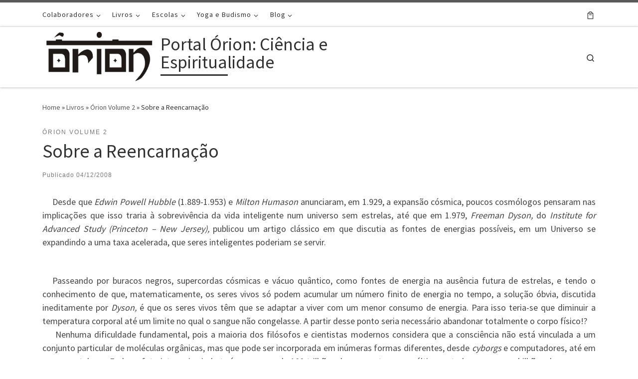

--- FILE ---
content_type: text/html; charset=UTF-8
request_url: https://orion.med.br/sobre-a-reencarnacao/
body_size: 103543
content:
<!DOCTYPE html>
<!--[if IE 7]>
<html class="ie ie7" lang="pt-BR">
<![endif]-->
<!--[if IE 8]>
<html class="ie ie8" lang="pt-BR">
<![endif]-->
<!--[if !(IE 7) | !(IE 8)  ]><!-->
<html lang="pt-BR" class="no-js">
<!--<![endif]-->
  <head>
  <meta charset="UTF-8" />
  <meta http-equiv="X-UA-Compatible" content="IE=EDGE" />
  <meta name="viewport" content="width=device-width, initial-scale=1.0" />
  <link rel="profile"  href="https://gmpg.org/xfn/11" />
  <link rel="pingback" href="https://orion.med.br/xmlrpc.php" />
<script>(function(html){html.className = html.className.replace(/\bno-js\b/,'js')})(document.documentElement);</script>
<meta name='robots' content='index, follow, max-image-preview:large, max-snippet:-1, max-video-preview:-1' />
<script>window._wca = window._wca || [];</script>

	<!-- This site is optimized with the Yoast SEO plugin v21.7 - https://yoast.com/wordpress/plugins/seo/ -->
	<title>Sobre a Reencarnação - Portal Órion: Ciência e Espiritualidade</title>
	<link rel="canonical" href="https://orion.med.br/sobre-a-reencarnacao/" />
	<link rel="next" href="https://orion.med.br/sobre-a-reencarnacao/2/" />
	<meta property="og:locale" content="pt_BR" />
	<meta property="og:type" content="article" />
	<meta property="og:title" content="Sobre a Reencarnação - Portal Órion: Ciência e Espiritualidade" />
	<meta property="og:description" content="Desde que Edwin Powell Hubble (1.889-1.953) e Milton Humason anunciaram, em 1.929, a expansão cósmica, poucos cosmólogos pensaram nas implicações que isso traria à sobrevivência da vida inteligente num universo sem estrelas, até que em 1.979, Freeman Dyson, do Institute for Advanced Study (Princeton – New Jersey), publicou um artigo clássico em que discutia as [&hellip;]" />
	<meta property="og:url" content="https://orion.med.br/sobre-a-reencarnacao/" />
	<meta property="og:site_name" content="Portal Órion: Ciência e Espiritualidade" />
	<meta property="article:published_time" content="2008-12-04T22:51:16+00:00" />
	<meta name="author" content="Anter Gian Singh" />
	<meta name="twitter:card" content="summary_large_image" />
	<meta name="twitter:label1" content="Escrito por" />
	<meta name="twitter:data1" content="Anter Gian Singh" />
	<meta name="twitter:label2" content="Est. tempo de leitura" />
	<meta name="twitter:data2" content="17 minutos" />
	<script type="application/ld+json" class="yoast-schema-graph">{"@context":"https://schema.org","@graph":[{"@type":"Article","@id":"https://orion.med.br/sobre-a-reencarnacao/#article","isPartOf":{"@id":"https://orion.med.br/sobre-a-reencarnacao/"},"author":{"name":"Anter Gian Singh","@id":"https://orion.med.br/#/schema/person/70ede9d5b94c47497d629c327b9205db"},"headline":"Sobre a Reencarnação","datePublished":"2008-12-04T22:51:16+00:00","dateModified":"2008-12-04T22:51:16+00:00","mainEntityOfPage":{"@id":"https://orion.med.br/sobre-a-reencarnacao/"},"wordCount":3307,"commentCount":0,"publisher":{"@id":"https://orion.med.br/#organization"},"keywords":["cap4orion2","reencarnação"],"articleSection":["Órion Volume 2"],"inLanguage":"pt-BR","potentialAction":[{"@type":"CommentAction","name":"Comment","target":["https://orion.med.br/sobre-a-reencarnacao/#respond"]}]},{"@type":"WebPage","@id":"https://orion.med.br/sobre-a-reencarnacao/","url":"https://orion.med.br/sobre-a-reencarnacao/","name":"Sobre a Reencarnação - Portal Órion: Ciência e Espiritualidade","isPartOf":{"@id":"https://orion.med.br/#website"},"datePublished":"2008-12-04T22:51:16+00:00","dateModified":"2008-12-04T22:51:16+00:00","inLanguage":"pt-BR","potentialAction":[{"@type":"ReadAction","target":["https://orion.med.br/sobre-a-reencarnacao/"]}]},{"@type":"WebSite","@id":"https://orion.med.br/#website","url":"https://orion.med.br/","name":"Portal Órion: Ciência e Espiritualidade","description":"Órion: Filosofia, Religião e Ciência - O maior site de divulgação integrada entre Filosofias, Religiões, Tradições de Sabedoria, Física Quântica, Astronomia, integrando assuntos como Yoga, Vazio, Mente, Ilusão, Holograma, Sincronicidades, Meditação, Saúde, Psicologia e Teosofia","publisher":{"@id":"https://orion.med.br/#organization"},"potentialAction":[{"@type":"SearchAction","target":{"@type":"EntryPoint","urlTemplate":"https://orion.med.br/?s={search_term_string}"},"query-input":"required name=search_term_string"}],"inLanguage":"pt-BR"},{"@type":"Organization","@id":"https://orion.med.br/#organization","name":"Grupo Órion: apontando caminhos","alternateName":"Órion","url":"https://orion.med.br/","logo":{"@type":"ImageObject","inLanguage":"pt-BR","@id":"https://orion.med.br/#/schema/logo/image/","url":"https://orion.med.br/wp-content/uploads/2023/12/orion_logo_2023.png","contentUrl":"https://orion.med.br/wp-content/uploads/2023/12/orion_logo_2023.png","width":1282,"height":557,"caption":"Grupo Órion: apontando caminhos"},"image":{"@id":"https://orion.med.br/#/schema/logo/image/"}},{"@type":"Person","@id":"https://orion.med.br/#/schema/person/70ede9d5b94c47497d629c327b9205db","name":"Anter Gian Singh","image":{"@type":"ImageObject","inLanguage":"pt-BR","@id":"https://orion.med.br/#/schema/person/image/","url":"https://secure.gravatar.com/avatar/b8692204aabf1465c31910a82950ad34620341fb563db60ea97034113e58db28?s=96&d=mm&r=g","contentUrl":"https://secure.gravatar.com/avatar/b8692204aabf1465c31910a82950ad34620341fb563db60ea97034113e58db28?s=96&d=mm&r=g","caption":"Anter Gian Singh"},"sameAs":["https://orion.med.br"],"url":"https://orion.med.br/author/admin/"}]}</script>
	<!-- / Yoast SEO plugin. -->


<link rel='dns-prefetch' href='//stats.wp.com' />
<link rel='dns-prefetch' href='//www.googletagmanager.com' />
<link rel='dns-prefetch' href='//i0.wp.com' />
<link rel='dns-prefetch' href='//c0.wp.com' />
<link rel="alternate" type="application/rss+xml" title="Feed para Portal Órion: Ciência e Espiritualidade &raquo;" href="https://orion.med.br/feed/" />
<link rel="alternate" type="application/rss+xml" title="Feed de comentários para Portal Órion: Ciência e Espiritualidade &raquo;" href="https://orion.med.br/comments/feed/" />
<link rel="alternate" type="application/rss+xml" title="Feed de comentários para Portal Órion: Ciência e Espiritualidade &raquo; Sobre a Reencarnação" href="https://orion.med.br/sobre-a-reencarnacao/feed/" />
<link rel="alternate" title="oEmbed (JSON)" type="application/json+oembed" href="https://orion.med.br/wp-json/oembed/1.0/embed?url=https%3A%2F%2Forion.med.br%2Fsobre-a-reencarnacao%2F" />
<link rel="alternate" title="oEmbed (XML)" type="text/xml+oembed" href="https://orion.med.br/wp-json/oembed/1.0/embed?url=https%3A%2F%2Forion.med.br%2Fsobre-a-reencarnacao%2F&#038;format=xml" />
<style id='wp-img-auto-sizes-contain-inline-css'>
img:is([sizes=auto i],[sizes^="auto," i]){contain-intrinsic-size:3000px 1500px}
/*# sourceURL=wp-img-auto-sizes-contain-inline-css */
</style>
<style id='wp-emoji-styles-inline-css'>

	img.wp-smiley, img.emoji {
		display: inline !important;
		border: none !important;
		box-shadow: none !important;
		height: 1em !important;
		width: 1em !important;
		margin: 0 0.07em !important;
		vertical-align: -0.1em !important;
		background: none !important;
		padding: 0 !important;
	}
/*# sourceURL=wp-emoji-styles-inline-css */
</style>
<link rel='stylesheet' id='wp-block-library-css' href='https://c0.wp.com/c/6.9/wp-includes/css/dist/block-library/style.min.css' media='all' />
<style id='wp-block-library-inline-css'>
.has-text-align-justify{text-align:justify;}

/*# sourceURL=wp-block-library-inline-css */
</style><style id='global-styles-inline-css'>
:root{--wp--preset--aspect-ratio--square: 1;--wp--preset--aspect-ratio--4-3: 4/3;--wp--preset--aspect-ratio--3-4: 3/4;--wp--preset--aspect-ratio--3-2: 3/2;--wp--preset--aspect-ratio--2-3: 2/3;--wp--preset--aspect-ratio--16-9: 16/9;--wp--preset--aspect-ratio--9-16: 9/16;--wp--preset--color--black: #000000;--wp--preset--color--cyan-bluish-gray: #abb8c3;--wp--preset--color--white: #ffffff;--wp--preset--color--pale-pink: #f78da7;--wp--preset--color--vivid-red: #cf2e2e;--wp--preset--color--luminous-vivid-orange: #ff6900;--wp--preset--color--luminous-vivid-amber: #fcb900;--wp--preset--color--light-green-cyan: #7bdcb5;--wp--preset--color--vivid-green-cyan: #00d084;--wp--preset--color--pale-cyan-blue: #8ed1fc;--wp--preset--color--vivid-cyan-blue: #0693e3;--wp--preset--color--vivid-purple: #9b51e0;--wp--preset--gradient--vivid-cyan-blue-to-vivid-purple: linear-gradient(135deg,rgb(6,147,227) 0%,rgb(155,81,224) 100%);--wp--preset--gradient--light-green-cyan-to-vivid-green-cyan: linear-gradient(135deg,rgb(122,220,180) 0%,rgb(0,208,130) 100%);--wp--preset--gradient--luminous-vivid-amber-to-luminous-vivid-orange: linear-gradient(135deg,rgb(252,185,0) 0%,rgb(255,105,0) 100%);--wp--preset--gradient--luminous-vivid-orange-to-vivid-red: linear-gradient(135deg,rgb(255,105,0) 0%,rgb(207,46,46) 100%);--wp--preset--gradient--very-light-gray-to-cyan-bluish-gray: linear-gradient(135deg,rgb(238,238,238) 0%,rgb(169,184,195) 100%);--wp--preset--gradient--cool-to-warm-spectrum: linear-gradient(135deg,rgb(74,234,220) 0%,rgb(151,120,209) 20%,rgb(207,42,186) 40%,rgb(238,44,130) 60%,rgb(251,105,98) 80%,rgb(254,248,76) 100%);--wp--preset--gradient--blush-light-purple: linear-gradient(135deg,rgb(255,206,236) 0%,rgb(152,150,240) 100%);--wp--preset--gradient--blush-bordeaux: linear-gradient(135deg,rgb(254,205,165) 0%,rgb(254,45,45) 50%,rgb(107,0,62) 100%);--wp--preset--gradient--luminous-dusk: linear-gradient(135deg,rgb(255,203,112) 0%,rgb(199,81,192) 50%,rgb(65,88,208) 100%);--wp--preset--gradient--pale-ocean: linear-gradient(135deg,rgb(255,245,203) 0%,rgb(182,227,212) 50%,rgb(51,167,181) 100%);--wp--preset--gradient--electric-grass: linear-gradient(135deg,rgb(202,248,128) 0%,rgb(113,206,126) 100%);--wp--preset--gradient--midnight: linear-gradient(135deg,rgb(2,3,129) 0%,rgb(40,116,252) 100%);--wp--preset--font-size--small: 13px;--wp--preset--font-size--medium: 20px;--wp--preset--font-size--large: 36px;--wp--preset--font-size--x-large: 42px;--wp--preset--spacing--20: 0.44rem;--wp--preset--spacing--30: 0.67rem;--wp--preset--spacing--40: 1rem;--wp--preset--spacing--50: 1.5rem;--wp--preset--spacing--60: 2.25rem;--wp--preset--spacing--70: 3.38rem;--wp--preset--spacing--80: 5.06rem;--wp--preset--shadow--natural: 6px 6px 9px rgba(0, 0, 0, 0.2);--wp--preset--shadow--deep: 12px 12px 50px rgba(0, 0, 0, 0.4);--wp--preset--shadow--sharp: 6px 6px 0px rgba(0, 0, 0, 0.2);--wp--preset--shadow--outlined: 6px 6px 0px -3px rgb(255, 255, 255), 6px 6px rgb(0, 0, 0);--wp--preset--shadow--crisp: 6px 6px 0px rgb(0, 0, 0);}:where(.is-layout-flex){gap: 0.5em;}:where(.is-layout-grid){gap: 0.5em;}body .is-layout-flex{display: flex;}.is-layout-flex{flex-wrap: wrap;align-items: center;}.is-layout-flex > :is(*, div){margin: 0;}body .is-layout-grid{display: grid;}.is-layout-grid > :is(*, div){margin: 0;}:where(.wp-block-columns.is-layout-flex){gap: 2em;}:where(.wp-block-columns.is-layout-grid){gap: 2em;}:where(.wp-block-post-template.is-layout-flex){gap: 1.25em;}:where(.wp-block-post-template.is-layout-grid){gap: 1.25em;}.has-black-color{color: var(--wp--preset--color--black) !important;}.has-cyan-bluish-gray-color{color: var(--wp--preset--color--cyan-bluish-gray) !important;}.has-white-color{color: var(--wp--preset--color--white) !important;}.has-pale-pink-color{color: var(--wp--preset--color--pale-pink) !important;}.has-vivid-red-color{color: var(--wp--preset--color--vivid-red) !important;}.has-luminous-vivid-orange-color{color: var(--wp--preset--color--luminous-vivid-orange) !important;}.has-luminous-vivid-amber-color{color: var(--wp--preset--color--luminous-vivid-amber) !important;}.has-light-green-cyan-color{color: var(--wp--preset--color--light-green-cyan) !important;}.has-vivid-green-cyan-color{color: var(--wp--preset--color--vivid-green-cyan) !important;}.has-pale-cyan-blue-color{color: var(--wp--preset--color--pale-cyan-blue) !important;}.has-vivid-cyan-blue-color{color: var(--wp--preset--color--vivid-cyan-blue) !important;}.has-vivid-purple-color{color: var(--wp--preset--color--vivid-purple) !important;}.has-black-background-color{background-color: var(--wp--preset--color--black) !important;}.has-cyan-bluish-gray-background-color{background-color: var(--wp--preset--color--cyan-bluish-gray) !important;}.has-white-background-color{background-color: var(--wp--preset--color--white) !important;}.has-pale-pink-background-color{background-color: var(--wp--preset--color--pale-pink) !important;}.has-vivid-red-background-color{background-color: var(--wp--preset--color--vivid-red) !important;}.has-luminous-vivid-orange-background-color{background-color: var(--wp--preset--color--luminous-vivid-orange) !important;}.has-luminous-vivid-amber-background-color{background-color: var(--wp--preset--color--luminous-vivid-amber) !important;}.has-light-green-cyan-background-color{background-color: var(--wp--preset--color--light-green-cyan) !important;}.has-vivid-green-cyan-background-color{background-color: var(--wp--preset--color--vivid-green-cyan) !important;}.has-pale-cyan-blue-background-color{background-color: var(--wp--preset--color--pale-cyan-blue) !important;}.has-vivid-cyan-blue-background-color{background-color: var(--wp--preset--color--vivid-cyan-blue) !important;}.has-vivid-purple-background-color{background-color: var(--wp--preset--color--vivid-purple) !important;}.has-black-border-color{border-color: var(--wp--preset--color--black) !important;}.has-cyan-bluish-gray-border-color{border-color: var(--wp--preset--color--cyan-bluish-gray) !important;}.has-white-border-color{border-color: var(--wp--preset--color--white) !important;}.has-pale-pink-border-color{border-color: var(--wp--preset--color--pale-pink) !important;}.has-vivid-red-border-color{border-color: var(--wp--preset--color--vivid-red) !important;}.has-luminous-vivid-orange-border-color{border-color: var(--wp--preset--color--luminous-vivid-orange) !important;}.has-luminous-vivid-amber-border-color{border-color: var(--wp--preset--color--luminous-vivid-amber) !important;}.has-light-green-cyan-border-color{border-color: var(--wp--preset--color--light-green-cyan) !important;}.has-vivid-green-cyan-border-color{border-color: var(--wp--preset--color--vivid-green-cyan) !important;}.has-pale-cyan-blue-border-color{border-color: var(--wp--preset--color--pale-cyan-blue) !important;}.has-vivid-cyan-blue-border-color{border-color: var(--wp--preset--color--vivid-cyan-blue) !important;}.has-vivid-purple-border-color{border-color: var(--wp--preset--color--vivid-purple) !important;}.has-vivid-cyan-blue-to-vivid-purple-gradient-background{background: var(--wp--preset--gradient--vivid-cyan-blue-to-vivid-purple) !important;}.has-light-green-cyan-to-vivid-green-cyan-gradient-background{background: var(--wp--preset--gradient--light-green-cyan-to-vivid-green-cyan) !important;}.has-luminous-vivid-amber-to-luminous-vivid-orange-gradient-background{background: var(--wp--preset--gradient--luminous-vivid-amber-to-luminous-vivid-orange) !important;}.has-luminous-vivid-orange-to-vivid-red-gradient-background{background: var(--wp--preset--gradient--luminous-vivid-orange-to-vivid-red) !important;}.has-very-light-gray-to-cyan-bluish-gray-gradient-background{background: var(--wp--preset--gradient--very-light-gray-to-cyan-bluish-gray) !important;}.has-cool-to-warm-spectrum-gradient-background{background: var(--wp--preset--gradient--cool-to-warm-spectrum) !important;}.has-blush-light-purple-gradient-background{background: var(--wp--preset--gradient--blush-light-purple) !important;}.has-blush-bordeaux-gradient-background{background: var(--wp--preset--gradient--blush-bordeaux) !important;}.has-luminous-dusk-gradient-background{background: var(--wp--preset--gradient--luminous-dusk) !important;}.has-pale-ocean-gradient-background{background: var(--wp--preset--gradient--pale-ocean) !important;}.has-electric-grass-gradient-background{background: var(--wp--preset--gradient--electric-grass) !important;}.has-midnight-gradient-background{background: var(--wp--preset--gradient--midnight) !important;}.has-small-font-size{font-size: var(--wp--preset--font-size--small) !important;}.has-medium-font-size{font-size: var(--wp--preset--font-size--medium) !important;}.has-large-font-size{font-size: var(--wp--preset--font-size--large) !important;}.has-x-large-font-size{font-size: var(--wp--preset--font-size--x-large) !important;}
/*# sourceURL=global-styles-inline-css */
</style>

<style id='classic-theme-styles-inline-css'>
/*! This file is auto-generated */
.wp-block-button__link{color:#fff;background-color:#32373c;border-radius:9999px;box-shadow:none;text-decoration:none;padding:calc(.667em + 2px) calc(1.333em + 2px);font-size:1.125em}.wp-block-file__button{background:#32373c;color:#fff;text-decoration:none}
/*# sourceURL=/wp-includes/css/classic-themes.min.css */
</style>
<link rel='stylesheet' id='contact-form-7-css' href='https://orion.med.br/wp-content/plugins/contact-form-7/includes/css/styles.css?ver=5.8.5' media='all' />
<link rel='stylesheet' id='wpmenucart-icons-css' href='https://orion.med.br/wp-content/plugins/woocommerce-menu-bar-cart/assets/css/wpmenucart-icons.min.css?ver=2.14.2' media='all' />
<style id='wpmenucart-icons-inline-css'>
@font-face{font-family:WPMenuCart;src:url(https://orion.med.br/wp-content/plugins/woocommerce-menu-bar-cart/assets/fonts/WPMenuCart.eot);src:url(https://orion.med.br/wp-content/plugins/woocommerce-menu-bar-cart/assets/fonts/WPMenuCart.eot?#iefix) format('embedded-opentype'),url(https://orion.med.br/wp-content/plugins/woocommerce-menu-bar-cart/assets/fonts/WPMenuCart.woff2) format('woff2'),url(https://orion.med.br/wp-content/plugins/woocommerce-menu-bar-cart/assets/fonts/WPMenuCart.woff) format('woff'),url(https://orion.med.br/wp-content/plugins/woocommerce-menu-bar-cart/assets/fonts/WPMenuCart.ttf) format('truetype'),url(https://orion.med.br/wp-content/plugins/woocommerce-menu-bar-cart/assets/fonts/WPMenuCart.svg#WPMenuCart) format('svg');font-weight:400;font-style:normal;font-display:swap}
/*# sourceURL=wpmenucart-icons-inline-css */
</style>
<link rel='stylesheet' id='wpmenucart-css' href='https://orion.med.br/wp-content/plugins/woocommerce-menu-bar-cart/assets/css/wpmenucart-main.min.css?ver=2.14.2' media='all' />
<style id='wpmenucart-inline-css'>
.et-cart-info { display:none !important; } .site-header-cart { display:none !important; }
/*# sourceURL=wpmenucart-inline-css */
</style>
<link rel='stylesheet' id='woocommerce-layout-css' href='https://c0.wp.com/p/woocommerce/8.4.2/assets/css/woocommerce-layout.css' media='all' />
<style id='woocommerce-layout-inline-css'>

	.infinite-scroll .woocommerce-pagination {
		display: none;
	}
/*# sourceURL=woocommerce-layout-inline-css */
</style>
<link rel='stylesheet' id='woocommerce-smallscreen-css' href='https://c0.wp.com/p/woocommerce/8.4.2/assets/css/woocommerce-smallscreen.css' media='only screen and (max-width: 768px)' />
<link rel='stylesheet' id='woocommerce-general-css' href='https://c0.wp.com/p/woocommerce/8.4.2/assets/css/woocommerce.css' media='all' />
<style id='woocommerce-inline-inline-css'>
.woocommerce form .form-row .required { visibility: visible; }
/*# sourceURL=woocommerce-inline-inline-css */
</style>
<link rel='stylesheet' id='customizr-main-css' href='https://orion.med.br/wp-content/themes/customizr/assets/front/css/style.min.css?ver=4.4.21' media='all' />
<style id='customizr-main-inline-css'>

.tc-header.border-top { border-top-width: 5px; border-top-style: solid }
.sticky-enabled .czr-wccart-off .primary-nav__woocart { display: none; }
                  .logo-center .primary-nav__woocart .dropdown-menu,
                  .logo-left .primary-nav__woocart .dropdown-menu{ right: 0; left: auto; }/*open left*/
            
#czr-push-footer { display: none; visibility: hidden; }
        .czr-sticky-footer #czr-push-footer.sticky-footer-enabled { display: block; }
        
/*# sourceURL=customizr-main-inline-css */
</style>
<link rel='stylesheet' id='social-logos-css' href='https://c0.wp.com/p/jetpack/12.9.4/_inc/social-logos/social-logos.min.css' media='all' />
<link rel='stylesheet' id='jetpack_css-css' href='https://c0.wp.com/p/jetpack/12.9.4/css/jetpack.css' media='all' />
<script src="https://c0.wp.com/c/6.9/wp-includes/js/jquery/jquery.min.js" id="jquery-core-js"></script>
<script src="https://c0.wp.com/c/6.9/wp-includes/js/jquery/jquery-migrate.min.js" id="jquery-migrate-js"></script>
<script id="jetpack_related-posts-js-extra">
var related_posts_js_options = {"post_heading":"h4"};
//# sourceURL=jetpack_related-posts-js-extra
</script>
<script src="https://c0.wp.com/p/jetpack/12.9.4/_inc/build/related-posts/related-posts.min.js" id="jetpack_related-posts-js"></script>
<script src="https://c0.wp.com/p/woocommerce/8.4.2/assets/js/jquery-blockui/jquery.blockUI.min.js" id="jquery-blockui-js" defer data-wp-strategy="defer"></script>
<script id="wc-add-to-cart-js-extra">
var wc_add_to_cart_params = {"ajax_url":"/wp-admin/admin-ajax.php","wc_ajax_url":"/?wc-ajax=%%endpoint%%","i18n_view_cart":"View cart","cart_url":"https://orion.med.br/newsflash-1/","is_cart":"","cart_redirect_after_add":"no"};
//# sourceURL=wc-add-to-cart-js-extra
</script>
<script src="https://c0.wp.com/p/woocommerce/8.4.2/assets/js/frontend/add-to-cart.min.js" id="wc-add-to-cart-js" defer data-wp-strategy="defer"></script>
<script src="https://c0.wp.com/p/woocommerce/8.4.2/assets/js/js-cookie/js.cookie.min.js" id="js-cookie-js" defer data-wp-strategy="defer"></script>
<script id="woocommerce-js-extra">
var woocommerce_params = {"ajax_url":"/wp-admin/admin-ajax.php","wc_ajax_url":"/?wc-ajax=%%endpoint%%"};
//# sourceURL=woocommerce-js-extra
</script>
<script src="https://c0.wp.com/p/woocommerce/8.4.2/assets/js/frontend/woocommerce.min.js" id="woocommerce-js" defer data-wp-strategy="defer"></script>
<script defer src="https://stats.wp.com/s-202605.js" id="woocommerce-analytics-js"></script>
<script src="https://orion.med.br/wp-content/themes/customizr/assets/front/js/libs/modernizr.min.js?ver=4.4.21" id="modernizr-js"></script>
<script src="https://c0.wp.com/c/6.9/wp-includes/js/underscore.min.js" id="underscore-js"></script>
<script id="tc-scripts-js-extra">
var CZRParams = {"assetsPath":"https://orion.med.br/wp-content/themes/customizr/assets/front/","mainScriptUrl":"https://orion.med.br/wp-content/themes/customizr/assets/front/js/tc-scripts.min.js?4.4.21","deferFontAwesome":"1","fontAwesomeUrl":"https://orion.med.br/wp-content/themes/customizr/assets/shared/fonts/fa/css/fontawesome-all.min.css?4.4.21","_disabled":[],"centerSliderImg":"1","isLightBoxEnabled":"1","SmoothScroll":{"Enabled":true,"Options":{"touchpadSupport":false}},"isAnchorScrollEnabled":"","anchorSmoothScrollExclude":{"simple":["[class*=edd]",".carousel-control","[data-toggle=\"modal\"]","[data-toggle=\"dropdown\"]","[data-toggle=\"czr-dropdown\"]","[data-toggle=\"tooltip\"]","[data-toggle=\"popover\"]","[data-toggle=\"collapse\"]","[data-toggle=\"czr-collapse\"]","[data-toggle=\"tab\"]","[data-toggle=\"pill\"]","[data-toggle=\"czr-pill\"]","[class*=upme]","[class*=um-]"],"deep":{"classes":[],"ids":[]}},"timerOnScrollAllBrowsers":"1","centerAllImg":"1","HasComments":"","LoadModernizr":"1","stickyHeader":"","extLinksStyle":"","extLinksTargetExt":"","extLinksSkipSelectors":{"classes":["btn","button"],"ids":[]},"dropcapEnabled":"","dropcapWhere":{"post":"","page":""},"dropcapMinWords":"","dropcapSkipSelectors":{"tags":["IMG","IFRAME","H1","H2","H3","H4","H5","H6","BLOCKQUOTE","UL","OL"],"classes":["btn"],"id":[]},"imgSmartLoadEnabled":"","imgSmartLoadOpts":{"parentSelectors":["[class*=grid-container], .article-container",".__before_main_wrapper",".widget-front",".post-related-articles",".tc-singular-thumbnail-wrapper",".sek-module-inner"],"opts":{"excludeImg":[".tc-holder-img"]}},"imgSmartLoadsForSliders":"1","pluginCompats":[],"isWPMobile":"","menuStickyUserSettings":{"desktop":"stick_up","mobile":"stick_up"},"adminAjaxUrl":"https://orion.med.br/wp-admin/admin-ajax.php","ajaxUrl":"https://orion.med.br/?czrajax=1","frontNonce":{"id":"CZRFrontNonce","handle":"8e2abfd637"},"isDevMode":"","isModernStyle":"1","i18n":{"Permanently dismiss":"Permanently dismiss"},"frontNotifications":{"welcome":{"enabled":false,"content":"","dismissAction":"dismiss_welcome_note_front"}},"preloadGfonts":"1","googleFonts":"Source+Sans+Pro","version":"4.4.21"};
//# sourceURL=tc-scripts-js-extra
</script>
<script src="https://orion.med.br/wp-content/themes/customizr/assets/front/js/tc-scripts.min.js?ver=4.4.21" id="tc-scripts-js" defer></script>

<!-- Snippet da etiqueta do Google (gtag.js) adicionado pelo Site Kit -->
<!-- Snippet do Google Análises adicionado pelo Site Kit -->
<script src="https://www.googletagmanager.com/gtag/js?id=GT-TW5JCH7" id="google_gtagjs-js" async></script>
<script id="google_gtagjs-js-after">
window.dataLayer = window.dataLayer || [];function gtag(){dataLayer.push(arguments);}
gtag("set","linker",{"domains":["orion.med.br"]});
gtag("js", new Date());
gtag("set", "developer_id.dZTNiMT", true);
gtag("config", "GT-TW5JCH7");
//# sourceURL=google_gtagjs-js-after
</script>
<link rel="https://api.w.org/" href="https://orion.med.br/wp-json/" /><link rel="alternate" title="JSON" type="application/json" href="https://orion.med.br/wp-json/wp/v2/posts/183" /><link rel="EditURI" type="application/rsd+xml" title="RSD" href="https://orion.med.br/xmlrpc.php?rsd" />
<meta name="generator" content="WordPress 6.9" />
<meta name="generator" content="WooCommerce 8.4.2" />
<link rel='shortlink' href='https://orion.med.br/?p=183' />
<meta name="generator" content="Site Kit by Google 1.171.0" />	<style>img#wpstats{display:none}</style>
		              <link rel="preload" as="font" type="font/woff2" href="https://orion.med.br/wp-content/themes/customizr/assets/shared/fonts/customizr/customizr.woff2?128396981" crossorigin="anonymous"/>
            	<noscript><style>.woocommerce-product-gallery{ opacity: 1 !important; }</style></noscript>
	<meta name="google-site-verification" content="2sX_seFg25JwdNt0hWFHyaYrJguaFI-AzhH4UXRMook"><meta name="generator" content="Elementor 3.18.3; features: e_dom_optimization, e_optimized_assets_loading, e_optimized_css_loading, e_font_icon_svg, additional_custom_breakpoints, block_editor_assets_optimize, e_image_loading_optimization; settings: css_print_method-external, google_font-enabled, font_display-swap">
<link rel="icon" href="https://i0.wp.com/orion.med.br/wp-content/uploads/2023/12/cropped-orionfvc.png?fit=32%2C32&#038;ssl=1" sizes="32x32" />
<link rel="icon" href="https://i0.wp.com/orion.med.br/wp-content/uploads/2023/12/cropped-orionfvc.png?fit=192%2C192&#038;ssl=1" sizes="192x192" />
<link rel="apple-touch-icon" href="https://i0.wp.com/orion.med.br/wp-content/uploads/2023/12/cropped-orionfvc.png?fit=180%2C180&#038;ssl=1" />
<meta name="msapplication-TileImage" content="https://i0.wp.com/orion.med.br/wp-content/uploads/2023/12/cropped-orionfvc.png?fit=270%2C270&#038;ssl=1" />
</head>

  <body class="wp-singular post-template-default single single-post postid-183 single-format-standard wp-custom-logo wp-embed-responsive wp-theme-customizr theme-customizr woocommerce-no-js czr-link-hover-underline header-skin-light footer-skin-light czr-no-sidebar tc-center-images czr-full-layout customizr-4-4-21 czr-sticky-footer elementor-default elementor-kit-1895">
          <a class="screen-reader-text skip-link" href="#content">Skip to content</a>
    
    
    <div id="tc-page-wrap" class="">

      <header class="tpnav-header__header tc-header sl-logo_left sticky-brand-shrink-on sticky-transparent border-top czr-submenu-fade czr-submenu-move" >
    <div class="topbar-navbar__wrapper d-none d-lg-block" >
  <div class="container">
        <div class="row flex-row flex-lg-nowrap justify-content-start justify-content-lg-end align-items-center topbar-navbar__row">
                    <div class="topbar-nav__container col col-auto d-none d-lg-flex">
          <nav id="topbar-nav" class="topbar-nav__nav">
            <div class="nav__menu-wrapper topbar-nav__menu-wrapper czr-open-on-hover" >
<ul id="topbar-menu" class="topbar-nav__menu regular-nav nav__menu nav"><li id="menu-item-1852" class="menu-item menu-item-type-custom menu-item-object-custom menu-item-has-children czr-dropdown menu-item-1852"><a data-toggle="czr-dropdown" aria-haspopup="true" aria-expanded="false" href="#" class="nav__link"><span class="nav__title">Colaboradores</span><span class="caret__dropdown-toggler"><i class="icn-down-small"></i></span></a>
<ul class="dropdown-menu czr-dropdown-menu">
	<li id="menu-item-1847" class="menu-item menu-item-type-taxonomy menu-item-object-category dropdown-item menu-item-1847"><a href="https://orion.med.br/category/artigos/colaboradores/silvio/" class="nav__link"><span class="nav__title">Adalberto Tripicchio</span></a></li>
	<li id="menu-item-1846" class="menu-item menu-item-type-taxonomy menu-item-object-category dropdown-item menu-item-1846"><a href="https://orion.med.br/category/artigos/colaboradores/croberto/" class="nav__link"><span class="nav__title">Cláudio Azevedo</span></a></li>
	<li id="menu-item-1849" class="menu-item menu-item-type-taxonomy menu-item-object-category dropdown-item menu-item-1849"><a href="https://orion.med.br/category/artigos/colaboradores/janeeyre/" class="nav__link"><span class="nav__title">Jane Eyre de Melo</span></a></li>
	<li id="menu-item-1850" class="menu-item menu-item-type-taxonomy menu-item-object-category dropdown-item menu-item-1850"><a href="https://orion.med.br/category/artigos/colaboradores/tadeu/" class="nav__link"><span class="nav__title">João Tadeu</span></a></li>
	<li id="menu-item-1848" class="menu-item menu-item-type-taxonomy menu-item-object-category dropdown-item menu-item-1848"><a href="https://orion.med.br/category/artigos/colaboradores/jose-reis-chaves/" class="nav__link"><span class="nav__title">José Reis Chaves</span></a></li>
</ul>
</li>
<li id="menu-item-1854" class="menu-item menu-item-type-custom menu-item-object-custom menu-item-has-children czr-dropdown menu-item-1854"><a data-toggle="czr-dropdown" aria-haspopup="true" aria-expanded="false" href="#" class="nav__link"><span class="nav__title">Livros</span><span class="caret__dropdown-toggler"><i class="icn-down-small"></i></span></a>
<ul class="dropdown-menu czr-dropdown-menu">
	<li id="menu-item-1857" class="menu-item menu-item-type-taxonomy menu-item-object-category dropdown-item menu-item-1857"><a href="https://orion.med.br/category/livros/caminhoser/" class="nav__link"><span class="nav__title">A Caminho no Ser</span></a></li>
	<li id="menu-item-1855" class="menu-item menu-item-type-taxonomy menu-item-object-category dropdown-item menu-item-1855"><a href="https://orion.med.br/category/livros/orion1/" class="nav__link"><span class="nav__title">Órion Volume 1</span></a></li>
	<li id="menu-item-1856" class="menu-item menu-item-type-taxonomy menu-item-object-category current-post-ancestor current-menu-parent current-post-parent dropdown-item current-active menu-item-1856"><a href="https://orion.med.br/category/livros/orion2/" class="nav__link"><span class="nav__title">Órion Volume 2</span></a></li>
</ul>
</li>
<li id="menu-item-1878" class="menu-item menu-item-type-custom menu-item-object-custom menu-item-has-children czr-dropdown menu-item-1878"><a data-toggle="czr-dropdown" aria-haspopup="true" aria-expanded="false" href="#" class="nav__link"><span class="nav__title">Escolas</span><span class="caret__dropdown-toggler"><i class="icn-down-small"></i></span></a>
<ul class="dropdown-menu czr-dropdown-menu">
	<li id="menu-item-1888" class="menu-item menu-item-type-taxonomy menu-item-object-category dropdown-item menu-item-1888"><a href="https://orion.med.br/category/transpessoalidade/cit/citce/" class="nav__link"><span class="nav__title">CIT-CE</span></a></li>
	<li id="menu-item-1886" class="menu-item menu-item-type-taxonomy menu-item-object-category dropdown-item menu-item-1886"><a href="https://orion.med.br/category/transpessoalidade/icdep/dep/" class="nav__link"><span class="nav__title">Dinâmica Energética do Psiquismo</span></a></li>
	<li id="menu-item-1879" class="menu-item menu-item-type-taxonomy menu-item-object-category dropdown-item menu-item-1879"><a href="https://orion.med.br/category/artigos-internos/esoterismo/" class="nav__link"><span class="nav__title">Escola Esotérica</span></a></li>
	<li id="menu-item-1887" class="menu-item menu-item-type-taxonomy menu-item-object-category dropdown-item menu-item-1887"><a href="https://orion.med.br/category/transpessoalidade/unipazce/holopraxis/" class="nav__link"><span class="nav__title">Holopráxis</span></a></li>
	<li id="menu-item-1880" class="menu-item menu-item-type-taxonomy menu-item-object-category dropdown-item menu-item-1880"><a href="https://orion.med.br/category/artigos-internos/magia-e-rituais/" class="nav__link"><span class="nav__title">Magia e Rituais</span></a></li>
	<li id="menu-item-1881" class="menu-item menu-item-type-taxonomy menu-item-object-category dropdown-item menu-item-1881"><a href="https://orion.med.br/category/artigos-internos/o-anjo-caido/" class="nav__link"><span class="nav__title">O Anjo Caído</span></a></li>
	<li id="menu-item-1882" class="menu-item menu-item-type-taxonomy menu-item-object-category dropdown-item menu-item-1882"><a href="https://orion.med.br/category/artigos-internos/o-caibalion/" class="nav__link"><span class="nav__title">O Caibalion</span></a></li>
	<li id="menu-item-1883" class="menu-item menu-item-type-taxonomy menu-item-object-category menu-item-has-children czr-dropdown-submenu dropdown-item menu-item-1883"><a data-toggle="czr-dropdown" aria-haspopup="true" aria-expanded="false" href="https://orion.med.br/category/artigos-internos/um-curso-em-milagres/" class="nav__link"><span class="nav__title">Um Curso em Milagres</span><span class="caret__dropdown-toggler"><i class="icn-down-small"></i></span></a>
<ul class="dropdown-menu czr-dropdown-menu">
		<li id="menu-item-1884" class="menu-item menu-item-type-taxonomy menu-item-object-category dropdown-item menu-item-1884"><a href="https://orion.med.br/category/artigos-internos/um-curso-em-milagres/ucemtexto/" class="nav__link"><span class="nav__title">Livro Texto</span></a></li>
		<li id="menu-item-1885" class="menu-item menu-item-type-taxonomy menu-item-object-category dropdown-item menu-item-1885"><a href="https://orion.med.br/category/artigos-internos/um-curso-em-milagres/ucemexercicios/" class="nav__link"><span class="nav__title">Exercícios</span></a></li>
</ul>
</li>
</ul>
</li>
<li id="menu-item-2062" class="menu-item menu-item-type-taxonomy menu-item-object-category menu-item-has-children czr-dropdown menu-item-2062"><a data-toggle="czr-dropdown" aria-haspopup="true" aria-expanded="false" href="https://orion.med.br/category/yoga-budismo/" class="nav__link"><span class="nav__title">Yoga e Budismo</span><span class="caret__dropdown-toggler"><i class="icn-down-small"></i></span></a>
<ul class="dropdown-menu czr-dropdown-menu">
	<li id="menu-item-2063" class="menu-item menu-item-type-taxonomy menu-item-object-category dropdown-item menu-item-2063"><a href="https://orion.med.br/category/yoga-budismo/artigos-yoga/" class="nav__link"><span class="nav__title">Artigos de Yoga</span></a></li>
	<li id="menu-item-2072" class="menu-item menu-item-type-taxonomy menu-item-object-category dropdown-item menu-item-2072"><a href="https://orion.med.br/category/yoga-budismo/budismo/" class="nav__link"><span class="nav__title">Budismo</span></a></li>
	<li id="menu-item-2064" class="menu-item menu-item-type-taxonomy menu-item-object-category dropdown-item menu-item-2064"><a href="https://orion.med.br/category/yoga-budismo/escrituras-hindus/" class="nav__link"><span class="nav__title">Escrituras Hindus</span></a></li>
	<li id="menu-item-2065" class="menu-item menu-item-type-taxonomy menu-item-object-category menu-item-has-children czr-dropdown-submenu dropdown-item menu-item-2065"><a data-toggle="czr-dropdown" aria-haspopup="true" aria-expanded="false" href="https://orion.med.br/category/yoga-budismo/iccfh/" class="nav__link"><span class="nav__title">ICCFH</span><span class="caret__dropdown-toggler"><i class="icn-down-small"></i></span></a>
<ul class="dropdown-menu czr-dropdown-menu">
		<li id="menu-item-2067" class="menu-item menu-item-type-taxonomy menu-item-object-category dropdown-item menu-item-2067"><a href="https://orion.med.br/category/yoga-budismo/iccfh/membros-iccfh/" class="nav__link"><span class="nav__title">Artigos de Membros</span></a></li>
		<li id="menu-item-2066" class="menu-item menu-item-type-taxonomy menu-item-object-category dropdown-item menu-item-2066"><a href="https://orion.med.br/category/yoga-budismo/iccfh/artigosiccfh/" class="nav__link"><span class="nav__title">Instituto de Ciência, Cultura e Filosofia Hindu</span></a></li>
		<li id="menu-item-2069" class="menu-item menu-item-type-taxonomy menu-item-object-category dropdown-item menu-item-2069"><a href="https://orion.med.br/category/yoga-budismo/iccfh/noticiasiccfh/" class="nav__link"><span class="nav__title">Notícias (ICCFH)</span></a></li>
</ul>
</li>
	<li id="menu-item-2068" class="menu-item menu-item-type-taxonomy menu-item-object-category dropdown-item menu-item-2068"><a href="https://orion.med.br/category/yoga-budismo/mini-biografias-yoga/" class="nav__link"><span class="nav__title">Mini-Biografias</span></a></li>
</ul>
</li>
<li id="menu-item-1870" class="menu-item menu-item-type-custom menu-item-object-custom menu-item-has-children czr-dropdown menu-item-1870"><a data-toggle="czr-dropdown" aria-haspopup="true" aria-expanded="false" href="#" class="nav__link"><span class="nav__title">Blog</span><span class="caret__dropdown-toggler"><i class="icn-down-small"></i></span></a>
<ul class="dropdown-menu czr-dropdown-menu">
	<li id="menu-item-1871" class="menu-item menu-item-type-taxonomy menu-item-object-category dropdown-item menu-item-1871"><a href="https://orion.med.br/category/artigos/frases/ciencia/" class="nav__link"><span class="nav__title">Ciência Atual</span></a></li>
	<li id="menu-item-1872" class="menu-item menu-item-type-taxonomy menu-item-object-category dropdown-item menu-item-1872"><a href="https://orion.med.br/category/artigos/frases/filosofia/" class="nav__link"><span class="nav__title">Filosofia</span></a></li>
	<li id="menu-item-1875" class="menu-item menu-item-type-taxonomy menu-item-object-category dropdown-item menu-item-1875"><a href="https://orion.med.br/category/artigos/frases/pazecologia/" class="nav__link"><span class="nav__title">Paz e Ecologia</span></a></li>
	<li id="menu-item-1874" class="menu-item menu-item-type-taxonomy menu-item-object-category dropdown-item menu-item-1874"><a href="https://orion.med.br/category/artigos/frases/poleconsocio/" class="nav__link"><span class="nav__title">Política, Economia e Sociologia</span></a></li>
	<li id="menu-item-1876" class="menu-item menu-item-type-taxonomy menu-item-object-category dropdown-item menu-item-1876"><a href="https://orion.med.br/category/artigos/frases/psicologia/" class="nav__link"><span class="nav__title">Psicologia</span></a></li>
	<li id="menu-item-1873" class="menu-item menu-item-type-taxonomy menu-item-object-category dropdown-item menu-item-1873"><a href="https://orion.med.br/category/artigos/frases/espiritualidade/" class="nav__link"><span class="nav__title">Religião e Espiritualidade</span></a></li>
	<li id="menu-item-1877" class="menu-item menu-item-type-taxonomy menu-item-object-category dropdown-item menu-item-1877"><a href="https://orion.med.br/category/artigos/frases/saudemedicina/" class="nav__link"><span class="nav__title">Saúde e Medicina</span></a></li>
</ul>
</li>
</ul></div>          </nav>
        </div>
                          <div class="topbar-nav__socials social-links col col-auto ">
          <ul class="socials " >
  <li ><a rel="nofollow noopener noreferrer" class="social-icon icon-feed"  title="Inscreva-se no meu feed rss" aria-label="Inscreva-se no meu feed rss" href="https://orion.med.br/index.php/feed/rss/"  target="_blank" ><i class="fas fa-rss"></i></a></li> <li ><a rel="nofollow noopener noreferrer" class="social-icon icon-facebook"  title="Siga-nos no Facebook" aria-label="Siga-nos no Facebook" href="javascript:void(0)"  target="_blank" ><i class="fab fa-facebook"></i></a></li> <li ><a rel="nofollow noopener noreferrer" class="social-icon icon-instagram"  title="Siga-nos no Instagram" aria-label="Siga-nos no Instagram" href="javascript:void(0)"  target="_blank" ><i class="fab fa-instagram"></i></a></li> <li ><a rel="nofollow noopener noreferrer" class="social-icon icon-linkedin"  title="Siga-nos no Linkedin" aria-label="Siga-nos no Linkedin" href="javascript:void(0)"  target="_blank" ><i class="fab fa-linkedin"></i></a></li> <li ><a rel="nofollow noopener noreferrer" class="social-icon icon-whatsapp"  title="Siga-nos no Whatsapp" aria-label="Siga-nos no Whatsapp" href="javascript:void(0)"  target="_blank" ><i class="fab fa-whatsapp"></i></a></li></ul>
        </div>
      <div class="topbar-nav__utils nav__utils col-auto d-none d-lg-flex" >
    <ul class="nav utils flex-row flex-nowrap regular-nav">
      <li class="nav__woocart menu-item-has-children czr-dropdown" >
  <a href="https://orion.med.br/newsflash-1/" title="Veja seu carrinho de compras" class="woocart cart-contents" data-toggle="czr-dropdown">
    <i class="icn-shoppingcart"></i><sup class="count czr-wc-count"></sup>  </a>
    <ul class="dropdown-menu czr-dropdown-menu">
    <li>
      <div class="widget woocommerce widget_shopping_cart"><div class="widget_shopping_cart_content"></div></div>    </li>
  </ul>
  </li>    </ul>
</div>          </div>
      </div>
</div>    <div class="primary-navbar__wrapper d-none d-lg-block has-branding-aside desktop-sticky" >
  <div class="container">
    <div class="row align-items-center flex-row primary-navbar__row">
      <div class="branding__container col col-auto" >
  <div class="branding align-items-center flex-column ">
    <div class="branding-row d-flex flex-row align-items-center align-self-start">
      <div class="navbar-brand col-auto " >
  <a class="navbar-brand-sitelogo" href="https://orion.med.br/"  aria-label="Portal Órion: Ciência e Espiritualidade | Órion: Filosofia, Religião e Ciência &#8211; O maior site de divulgação integrada entre Filosofias, Religiões, Tradições de Sabedoria, Física Quântica, Astronomia, integrando assuntos como Yoga, Vazio, Mente, Ilusão, Holograma, Sincronicidades, Meditação, Saúde, Psicologia e Teosofia" >
    <img src="https://i0.wp.com/orion.med.br/wp-content/uploads/2023/12/orion_logo_2023-1.png?fit=1282%2C557&ssl=1" alt="Voltar para a página inicial" class="" width="1282" height="557" style="max-width:250px;max-height:100px" data-no-retina>  </a>
</div>
          <div class="branding-aside col-auto flex-column d-flex">
          <span class="navbar-brand col-auto " >
    <a class="navbar-brand-sitename  czr-underline" href="https://orion.med.br/">
    <span>Portal Órion: Ciência e Espiritualidade</span>
  </a>
</span>
          </div>
                </div>
      </div>
</div>
      <div class="primary-nav__container justify-content-lg-around col col-lg-auto flex-lg-column" >
  <div class="primary-nav__wrapper flex-lg-row align-items-center justify-content-end">
     <div class="primary-nav__utils nav__utils col-auto" >
    <ul class="nav utils flex-row flex-nowrap regular-nav">
      <li class="nav__search " >
  <a href="#" class="search-toggle_btn icn-search czr-overlay-toggle_btn"  aria-expanded="false"><span class="sr-only">Search</span></a>
        <div class="czr-search-expand">
      <div class="czr-search-expand-inner"><div class="search-form__container " >
  <form action="https://orion.med.br/" method="get" class="czr-form search-form">
    <div class="form-group czr-focus">
            <label for="s-6978ee6f98629" id="lsearch-6978ee6f98629">
        <span class="screen-reader-text">Search</span>
        <input id="s-6978ee6f98629" class="form-control czr-search-field" name="s" type="search" value="" aria-describedby="lsearch-6978ee6f98629" placeholder="Search &hellip;">
      </label>
      <button type="submit" class="button"><i class="icn-search"></i><span class="screen-reader-text">Search &hellip;</span></button>
    </div>
  </form>
</div></div>
    </div>
    </li>
    </ul>
</div>  </div>
</div>
    </div>
  </div>
</div>    <div class="mobile-navbar__wrapper d-lg-none mobile-sticky" >
    <div class="branding__container justify-content-between align-items-center container" >
  <div class="branding flex-column">
    <div class="branding-row d-flex align-self-start flex-row align-items-center">
      <div class="navbar-brand col-auto " >
  <a class="navbar-brand-sitelogo" href="https://orion.med.br/"  aria-label="Portal Órion: Ciência e Espiritualidade | Órion: Filosofia, Religião e Ciência &#8211; O maior site de divulgação integrada entre Filosofias, Religiões, Tradições de Sabedoria, Física Quântica, Astronomia, integrando assuntos como Yoga, Vazio, Mente, Ilusão, Holograma, Sincronicidades, Meditação, Saúde, Psicologia e Teosofia" >
    <img src="https://i0.wp.com/orion.med.br/wp-content/uploads/2023/12/orion_logo_2023-1.png?fit=1282%2C557&ssl=1" alt="Voltar para a página inicial" class="" width="1282" height="557" style="max-width:250px;max-height:100px" data-no-retina>  </a>
</div>
            <div class="branding-aside col-auto">
              <span class="navbar-brand col-auto " >
    <a class="navbar-brand-sitename  czr-underline" href="https://orion.med.br/">
    <span>Portal Órion: Ciência e Espiritualidade</span>
  </a>
</span>
            </div>
            </div>
      </div>
  <div class="mobile-utils__wrapper nav__utils regular-nav">
    <ul class="nav utils row flex-row flex-nowrap">
      <li class="nav__search " >
  <a href="#" class="search-toggle_btn icn-search czr-dropdown" data-aria-haspopup="true" aria-expanded="false"><span class="sr-only">Search</span></a>
        <div class="czr-search-expand">
      <div class="czr-search-expand-inner"><div class="search-form__container " >
  <form action="https://orion.med.br/" method="get" class="czr-form search-form">
    <div class="form-group czr-focus">
            <label for="s-6978ee6f98bc8" id="lsearch-6978ee6f98bc8">
        <span class="screen-reader-text">Search</span>
        <input id="s-6978ee6f98bc8" class="form-control czr-search-field" name="s" type="search" value="" aria-describedby="lsearch-6978ee6f98bc8" placeholder="Search &hellip;">
      </label>
      <button type="submit" class="button"><i class="icn-search"></i><span class="screen-reader-text">Search &hellip;</span></button>
    </div>
  </form>
</div></div>
    </div>
        <ul class="dropdown-menu czr-dropdown-menu">
      <li class="header-search__container container">
  <div class="search-form__container " >
  <form action="https://orion.med.br/" method="get" class="czr-form search-form">
    <div class="form-group czr-focus">
            <label for="s-6978ee6f98d82" id="lsearch-6978ee6f98d82">
        <span class="screen-reader-text">Search</span>
        <input id="s-6978ee6f98d82" class="form-control czr-search-field" name="s" type="search" value="" aria-describedby="lsearch-6978ee6f98d82" placeholder="Search &hellip;">
      </label>
      <button type="submit" class="button"><i class="icn-search"></i><span class="screen-reader-text">Search &hellip;</span></button>
    </div>
  </form>
</div></li>    </ul>
  </li>
<li class="mobile-woocart__container" >
  <a href="https://orion.med.br/newsflash-1/" title="Veja seu carrinho de compras" class="woocart cart-contents" >
    <i class="icn-shoppingcart"></i><sup class="count czr-wc-count"></sup>  </a>
  </li><li class="hamburger-toggler__container " >
  <button class="ham-toggler-menu czr-collapsed" data-toggle="czr-collapse" data-target="#mobile-nav"><span class="ham__toggler-span-wrapper"><span class="line line-1"></span><span class="line line-2"></span><span class="line line-3"></span></span><span class="screen-reader-text">Menu</span></button>
</li>
    </ul>
  </div>
</div>
<div class="mobile-nav__container " >
   <nav class="mobile-nav__nav flex-column czr-collapse" id="mobile-nav">
      <div class="mobile-nav__inner container">
      <div class="nav__menu-wrapper mobile-nav__menu-wrapper czr-open-on-click" >
<ul id="mobile-nav-menu" class="mobile-nav__menu vertical-nav nav__menu flex-column nav"><li class="menu-item menu-item-type-custom menu-item-object-custom menu-item-has-children czr-dropdown menu-item-1852"><span class="display-flex nav__link-wrapper align-items-start"><a href="#" class="nav__link"><span class="nav__title">Colaboradores</span></a><button data-toggle="czr-dropdown" aria-haspopup="true" aria-expanded="false" class="caret__dropdown-toggler czr-btn-link"><i class="icn-down-small"></i></button></span>
<ul class="dropdown-menu czr-dropdown-menu">
	<li class="menu-item menu-item-type-taxonomy menu-item-object-category dropdown-item menu-item-1847"><a href="https://orion.med.br/category/artigos/colaboradores/silvio/" class="nav__link"><span class="nav__title">Adalberto Tripicchio</span></a></li>
	<li class="menu-item menu-item-type-taxonomy menu-item-object-category dropdown-item menu-item-1846"><a href="https://orion.med.br/category/artigos/colaboradores/croberto/" class="nav__link"><span class="nav__title">Cláudio Azevedo</span></a></li>
	<li class="menu-item menu-item-type-taxonomy menu-item-object-category dropdown-item menu-item-1849"><a href="https://orion.med.br/category/artigos/colaboradores/janeeyre/" class="nav__link"><span class="nav__title">Jane Eyre de Melo</span></a></li>
	<li class="menu-item menu-item-type-taxonomy menu-item-object-category dropdown-item menu-item-1850"><a href="https://orion.med.br/category/artigos/colaboradores/tadeu/" class="nav__link"><span class="nav__title">João Tadeu</span></a></li>
	<li class="menu-item menu-item-type-taxonomy menu-item-object-category dropdown-item menu-item-1848"><a href="https://orion.med.br/category/artigos/colaboradores/jose-reis-chaves/" class="nav__link"><span class="nav__title">José Reis Chaves</span></a></li>
</ul>
</li>
<li class="menu-item menu-item-type-custom menu-item-object-custom menu-item-has-children czr-dropdown menu-item-1854"><span class="display-flex nav__link-wrapper align-items-start"><a href="#" class="nav__link"><span class="nav__title">Livros</span></a><button data-toggle="czr-dropdown" aria-haspopup="true" aria-expanded="false" class="caret__dropdown-toggler czr-btn-link"><i class="icn-down-small"></i></button></span>
<ul class="dropdown-menu czr-dropdown-menu">
	<li class="menu-item menu-item-type-taxonomy menu-item-object-category dropdown-item menu-item-1857"><a href="https://orion.med.br/category/livros/caminhoser/" class="nav__link"><span class="nav__title">A Caminho no Ser</span></a></li>
	<li class="menu-item menu-item-type-taxonomy menu-item-object-category dropdown-item menu-item-1855"><a href="https://orion.med.br/category/livros/orion1/" class="nav__link"><span class="nav__title">Órion Volume 1</span></a></li>
	<li class="menu-item menu-item-type-taxonomy menu-item-object-category current-post-ancestor current-menu-parent current-post-parent dropdown-item current-active menu-item-1856"><a href="https://orion.med.br/category/livros/orion2/" class="nav__link"><span class="nav__title">Órion Volume 2</span></a></li>
</ul>
</li>
<li class="menu-item menu-item-type-custom menu-item-object-custom menu-item-has-children czr-dropdown menu-item-1878"><span class="display-flex nav__link-wrapper align-items-start"><a href="#" class="nav__link"><span class="nav__title">Escolas</span></a><button data-toggle="czr-dropdown" aria-haspopup="true" aria-expanded="false" class="caret__dropdown-toggler czr-btn-link"><i class="icn-down-small"></i></button></span>
<ul class="dropdown-menu czr-dropdown-menu">
	<li class="menu-item menu-item-type-taxonomy menu-item-object-category dropdown-item menu-item-1888"><a href="https://orion.med.br/category/transpessoalidade/cit/citce/" class="nav__link"><span class="nav__title">CIT-CE</span></a></li>
	<li class="menu-item menu-item-type-taxonomy menu-item-object-category dropdown-item menu-item-1886"><a href="https://orion.med.br/category/transpessoalidade/icdep/dep/" class="nav__link"><span class="nav__title">Dinâmica Energética do Psiquismo</span></a></li>
	<li class="menu-item menu-item-type-taxonomy menu-item-object-category dropdown-item menu-item-1879"><a href="https://orion.med.br/category/artigos-internos/esoterismo/" class="nav__link"><span class="nav__title">Escola Esotérica</span></a></li>
	<li class="menu-item menu-item-type-taxonomy menu-item-object-category dropdown-item menu-item-1887"><a href="https://orion.med.br/category/transpessoalidade/unipazce/holopraxis/" class="nav__link"><span class="nav__title">Holopráxis</span></a></li>
	<li class="menu-item menu-item-type-taxonomy menu-item-object-category dropdown-item menu-item-1880"><a href="https://orion.med.br/category/artigos-internos/magia-e-rituais/" class="nav__link"><span class="nav__title">Magia e Rituais</span></a></li>
	<li class="menu-item menu-item-type-taxonomy menu-item-object-category dropdown-item menu-item-1881"><a href="https://orion.med.br/category/artigos-internos/o-anjo-caido/" class="nav__link"><span class="nav__title">O Anjo Caído</span></a></li>
	<li class="menu-item menu-item-type-taxonomy menu-item-object-category dropdown-item menu-item-1882"><a href="https://orion.med.br/category/artigos-internos/o-caibalion/" class="nav__link"><span class="nav__title">O Caibalion</span></a></li>
	<li class="menu-item menu-item-type-taxonomy menu-item-object-category menu-item-has-children czr-dropdown-submenu dropdown-item menu-item-1883"><span class="display-flex nav__link-wrapper align-items-start"><a href="https://orion.med.br/category/artigos-internos/um-curso-em-milagres/" class="nav__link"><span class="nav__title">Um Curso em Milagres</span></a><button data-toggle="czr-dropdown" aria-haspopup="true" aria-expanded="false" class="caret__dropdown-toggler czr-btn-link"><i class="icn-down-small"></i></button></span>
<ul class="dropdown-menu czr-dropdown-menu">
		<li class="menu-item menu-item-type-taxonomy menu-item-object-category dropdown-item menu-item-1884"><a href="https://orion.med.br/category/artigos-internos/um-curso-em-milagres/ucemtexto/" class="nav__link"><span class="nav__title">Livro Texto</span></a></li>
		<li class="menu-item menu-item-type-taxonomy menu-item-object-category dropdown-item menu-item-1885"><a href="https://orion.med.br/category/artigos-internos/um-curso-em-milagres/ucemexercicios/" class="nav__link"><span class="nav__title">Exercícios</span></a></li>
</ul>
</li>
</ul>
</li>
<li class="menu-item menu-item-type-taxonomy menu-item-object-category menu-item-has-children czr-dropdown menu-item-2062"><span class="display-flex nav__link-wrapper align-items-start"><a href="https://orion.med.br/category/yoga-budismo/" class="nav__link"><span class="nav__title">Yoga e Budismo</span></a><button data-toggle="czr-dropdown" aria-haspopup="true" aria-expanded="false" class="caret__dropdown-toggler czr-btn-link"><i class="icn-down-small"></i></button></span>
<ul class="dropdown-menu czr-dropdown-menu">
	<li class="menu-item menu-item-type-taxonomy menu-item-object-category dropdown-item menu-item-2063"><a href="https://orion.med.br/category/yoga-budismo/artigos-yoga/" class="nav__link"><span class="nav__title">Artigos de Yoga</span></a></li>
	<li class="menu-item menu-item-type-taxonomy menu-item-object-category dropdown-item menu-item-2072"><a href="https://orion.med.br/category/yoga-budismo/budismo/" class="nav__link"><span class="nav__title">Budismo</span></a></li>
	<li class="menu-item menu-item-type-taxonomy menu-item-object-category dropdown-item menu-item-2064"><a href="https://orion.med.br/category/yoga-budismo/escrituras-hindus/" class="nav__link"><span class="nav__title">Escrituras Hindus</span></a></li>
	<li class="menu-item menu-item-type-taxonomy menu-item-object-category menu-item-has-children czr-dropdown-submenu dropdown-item menu-item-2065"><span class="display-flex nav__link-wrapper align-items-start"><a href="https://orion.med.br/category/yoga-budismo/iccfh/" class="nav__link"><span class="nav__title">ICCFH</span></a><button data-toggle="czr-dropdown" aria-haspopup="true" aria-expanded="false" class="caret__dropdown-toggler czr-btn-link"><i class="icn-down-small"></i></button></span>
<ul class="dropdown-menu czr-dropdown-menu">
		<li class="menu-item menu-item-type-taxonomy menu-item-object-category dropdown-item menu-item-2067"><a href="https://orion.med.br/category/yoga-budismo/iccfh/membros-iccfh/" class="nav__link"><span class="nav__title">Artigos de Membros</span></a></li>
		<li class="menu-item menu-item-type-taxonomy menu-item-object-category dropdown-item menu-item-2066"><a href="https://orion.med.br/category/yoga-budismo/iccfh/artigosiccfh/" class="nav__link"><span class="nav__title">Instituto de Ciência, Cultura e Filosofia Hindu</span></a></li>
		<li class="menu-item menu-item-type-taxonomy menu-item-object-category dropdown-item menu-item-2069"><a href="https://orion.med.br/category/yoga-budismo/iccfh/noticiasiccfh/" class="nav__link"><span class="nav__title">Notícias (ICCFH)</span></a></li>
</ul>
</li>
	<li class="menu-item menu-item-type-taxonomy menu-item-object-category dropdown-item menu-item-2068"><a href="https://orion.med.br/category/yoga-budismo/mini-biografias-yoga/" class="nav__link"><span class="nav__title">Mini-Biografias</span></a></li>
</ul>
</li>
<li class="menu-item menu-item-type-custom menu-item-object-custom menu-item-has-children czr-dropdown menu-item-1870"><span class="display-flex nav__link-wrapper align-items-start"><a href="#" class="nav__link"><span class="nav__title">Blog</span></a><button data-toggle="czr-dropdown" aria-haspopup="true" aria-expanded="false" class="caret__dropdown-toggler czr-btn-link"><i class="icn-down-small"></i></button></span>
<ul class="dropdown-menu czr-dropdown-menu">
	<li class="menu-item menu-item-type-taxonomy menu-item-object-category dropdown-item menu-item-1871"><a href="https://orion.med.br/category/artigos/frases/ciencia/" class="nav__link"><span class="nav__title">Ciência Atual</span></a></li>
	<li class="menu-item menu-item-type-taxonomy menu-item-object-category dropdown-item menu-item-1872"><a href="https://orion.med.br/category/artigos/frases/filosofia/" class="nav__link"><span class="nav__title">Filosofia</span></a></li>
	<li class="menu-item menu-item-type-taxonomy menu-item-object-category dropdown-item menu-item-1875"><a href="https://orion.med.br/category/artigos/frases/pazecologia/" class="nav__link"><span class="nav__title">Paz e Ecologia</span></a></li>
	<li class="menu-item menu-item-type-taxonomy menu-item-object-category dropdown-item menu-item-1874"><a href="https://orion.med.br/category/artigos/frases/poleconsocio/" class="nav__link"><span class="nav__title">Política, Economia e Sociologia</span></a></li>
	<li class="menu-item menu-item-type-taxonomy menu-item-object-category dropdown-item menu-item-1876"><a href="https://orion.med.br/category/artigos/frases/psicologia/" class="nav__link"><span class="nav__title">Psicologia</span></a></li>
	<li class="menu-item menu-item-type-taxonomy menu-item-object-category dropdown-item menu-item-1873"><a href="https://orion.med.br/category/artigos/frases/espiritualidade/" class="nav__link"><span class="nav__title">Religião e Espiritualidade</span></a></li>
	<li class="menu-item menu-item-type-taxonomy menu-item-object-category dropdown-item menu-item-1877"><a href="https://orion.med.br/category/artigos/frases/saudemedicina/" class="nav__link"><span class="nav__title">Saúde e Medicina</span></a></li>
</ul>
</li>
</ul></div>      </div>
  </nav>
</div></div></header>


  
    <div id="main-wrapper" class="section">

                      

          <div class="czr-hot-crumble container page-breadcrumbs" role="navigation" >
  <div class="row">
        <nav class="breadcrumbs col-12"><span class="trail-begin"><a href="https://orion.med.br" title="Portal Órion: Ciência e Espiritualidade" rel="home" class="trail-begin">Home</a></span> <span class="sep">&raquo;</span> <a href="https://orion.med.br/category/livros/" title="Livros">Livros</a> <span class="sep">&raquo;</span> <a href="https://orion.med.br/category/livros/orion2/" title="Órion Volume 2">Órion Volume 2</a> <span class="sep">&raquo;</span> <span class="trail-end">Sobre a Reencarnação</span></nav>  </div>
</div>
          <div class="container" role="main">

            
            <div class="flex-row row column-content-wrapper">

                
                <div id="content" class="col-12 article-container">

                  <article id="post-183" class="post-183 post type-post status-publish format-standard category-orion2 tag-cap4orion2 tag-reencarnacao czr-hentry" >
    <header class="entry-header " >
  <div class="entry-header-inner">
                <div class="tax__container post-info entry-meta">
          <a class="tax__link" href="https://orion.med.br/category/livros/orion2/" title="Ver todos os posts em Órion Volume 2"> <span>Órion Volume 2</span> </a>        </div>
        <h1 class="entry-title">Sobre a Reencarnação</h1>
        <div class="header-bottom">
      <div class="post-info">
                  <span class="entry-meta">
        Publicado <a href="https://orion.med.br/2008/12/04/" title="22:51" rel="bookmark"><time class="entry-date published updated" datetime="04/12/2008">04/12/2008</time></a></span>      </div>
    </div>
      </div>
</header>  <div class="post-entry tc-content-inner">
    <section class="post-content entry-content " >
            <div class="czr-wp-the-content">
        <p style="text-indent: 20px; margin-top: 0pt; margin-bottom: 0pt" class="MsoNormal" align="justify">Desde que <em>Edwin Powell Hubble </em>   (1.889-1.953) e <em>Milton Humason</em> anunciaram, em 1.929, a expansão    cósmica, poucos cosmólogos pensaram nas implicações que isso traria à    sobrevivência da vida inteligente num universo sem estrelas, até que em 1.979, <em>  Freeman Dyson, </em>   do<em> Institute for    Advanced Study (Princeton –   New    Jersey), </em>publicou um artigo    clássico em que discutia as fontes de energias possíveis, em um Universo se    expandindo a uma taxa acelerada, que seres inteligentes poderiam se servir.      </p>
<p style="text-indent: 20px; margin-top: 0pt; margin-bottom: 0pt" class="MsoNormal" align="justify">&nbsp;</p>
<p><span id="more-183"></span></p>
<p style="text-indent: 20px; margin-top: 0pt; margin-bottom: 0pt" class="MsoNormal" align="justify">Passeando por buracos negros, supercordas    cósmicas e vácuo quântico, como fontes de energia na ausência futura de    estrelas, e tendo o conhecimento de que, matematicamente, os seres vivos só    podem acumular um número finito de energia no tempo, a solução óbvia,    discutida ineditamente por <em>Dyson, </em>   é que os seres vivos têm que se adaptar a viver com um menor consumo de    energia. Para isso teria-se que diminuir a temperatura corporal até um limite    no qual o sangue não congelasse. A partir desse ponto seria necessário    abandonar totalmente o corpo físico!?   </p>
<p style="text-indent: 20px; margin-top: 0pt; margin-bottom: 0pt" class="MsoNormal" align="justify">    Nenhuma dificuldade fundamental, pois a    maioria dos filósofos e cientistas modernos considera que a consciência não    está vinculada a um conjunto particular de moléculas orgânicas, mas que pode    ser incorporada em inúmeras formas diferentes, desde <em>cyborgs </em>e    computadores, até em nuvens estelares. Embora futurista, pois ainda teríamos    cerca de 100 trilhões de anos antes que a última estrela apagasse, e bilhões    de anos para planejar novos corpos em que pudéssemos transferir, um dia,    nossas consciências, essa possibilidade faz supor que algo semelhante já    exista no nosso universo que já se encontra com mais de 10 bilhões de anos.</p>
<p style="text-indent: 20px; margin-top: 0pt; margin-bottom: 0pt" class="MsoNormal" align="justify">      <em>Dyson    </em>segue postulando que mesmo assim, num Universo de escassíssimas fontes de    energia, nenhum organismo, por mais aperfeiçoado que fosse, não conseguiria    reduzir indefinidamente a sua temperatura sem diminuir concomitantemente sua    complexidade. Concebeu então a estratégia da hibernação, em que os seres vivos    passariam apenas uma pequena parte do tempo acordados e a maior parte    dormindo. Com um metabolismo mais baixo, poderiam alcançar uma temperatura    média decrescente, consumir uma quantidade finita de energia e, apesar disso,    existir para sempre tendo um número infinito de pensamentos.</p>
<p style="text-indent: 20px; margin-top: 0pt; margin-bottom: 0pt" class="MsoFooter" align="justify">   Mas um esquema desse esbarra nos limites    quânticos de um despertador, biológico ou não, que funcione confiavelmente    durante períodos cada vez mais longos e com cada vez menos energia, e esbarra    no limite teórico da menor temperatura efetiva, medida na dependência da    existência de uma constante cosmológica que esteja acelerando o Universo: 10<sup>-29</sup>    graus <em>Kelvin.</em> No final dos tempos haveria um estágio final de hibernação    eterna (repouso eterno), ou de extinção da vida pela absoluta falta de    energia, a não ser que a vida pudesse evitar os limites quânticos e    cosmológicos postulados.</p>
<p style="text-indent: 20px; margin-top: 0pt; margin-bottom: 0pt" class="MsoFooter" align="justify">   Toda essa postulação científica está    caminhando de braços dados com a filosofia perene contida em todas as    tradições filosófico-religiosas: a Religião-sabedoria. Ela afirma que, da    mesma forma que o homem, o planeta, o sistema solar e todo o Universo têm    períodos alternados de atividade e repouso (morte aparente): o período após o    nascimento e após a morte do homem, as atividades e os pralayas    cósmicos, e os dias e as noites de Brahman. Seriam formas de “recompor    as energias”, mas no final tudo retornaria a Deus: “Deus inicia a criação e    depois a repete, e no fim para Ele voltareis&#8230;” – Alcorão 30:11.</p>
<div class="sharedaddy sd-sharing-enabled"><div class="robots-nocontent sd-block sd-social sd-social-icon-text sd-sharing"><h3 class="sd-title">Compartilhe isso:</h3><div class="sd-content"><ul><li class="share-print"><a rel="nofollow noopener noreferrer" data-shared="" class="share-print sd-button share-icon" href="https://orion.med.br/sobre-a-reencarnacao/#print" target="_blank" title="Clique para imprimir" ><span>Imprimir</span></a></li><li class="share-jetpack-whatsapp"><a rel="nofollow noopener noreferrer" data-shared="" class="share-jetpack-whatsapp sd-button share-icon" href="https://orion.med.br/sobre-a-reencarnacao/?share=jetpack-whatsapp" target="_blank" title="Clique para compartilhar no WhatsApp" ><span>WhatsApp</span></a></li><li class="share-linkedin"><a rel="nofollow noopener noreferrer" data-shared="sharing-linkedin-183" class="share-linkedin sd-button share-icon" href="https://orion.med.br/sobre-a-reencarnacao/?share=linkedin" target="_blank" title="Clique para compartilhar no LinkedIn" ><span>LinkedIn</span></a></li><li class="share-facebook"><a rel="nofollow noopener noreferrer" data-shared="sharing-facebook-183" class="share-facebook sd-button share-icon" href="https://orion.med.br/sobre-a-reencarnacao/?share=facebook" target="_blank" title="Clique para compartilhar no Facebook" ><span>Facebook</span></a></li><li class="share-x"><a rel="nofollow noopener noreferrer" data-shared="sharing-x-183" class="share-x sd-button share-icon" href="https://orion.med.br/sobre-a-reencarnacao/?share=x" target="_blank" title="Clique para compartilhar no X" ><span>18+</span></a></li><li class="share-end"></li></ul></div></div></div>
<div id='jp-relatedposts' class='jp-relatedposts' >
	<h3 class="jp-relatedposts-headline"><em>Relacionado</em></h3>
</div>      </div>
      <footer class="post-footer clearfix">
        <div class="post-pagination pagination row"><div class="col-md-12"><div class="pag-list"> <span class="post-page-numbers current" aria-current="page"><span>1</span></span> <a href="https://orion.med.br/sobre-a-reencarnacao/2/" class="post-page-numbers"><span>2</span></a></div></div></div>        <div class="row entry-meta justify-content-between align-items-center">
                    <div class="post-tags col-xs-12 col-sm-auto col-sm">
            <ul class="tags">
              <li><a class="tag__link btn btn-skin-dark-oh inverted" href="https://orion.med.br/tag/cap4orion2/" title="Ver todos os posts em cap4orion2"> <span>cap4orion2</span> </a></li><li><a class="tag__link btn btn-skin-dark-oh inverted" href="https://orion.med.br/tag/reencarnacao/" title="Ver todos os posts em reencarnação"> <span>reencarnação</span> </a></li>            </ul>
          </div>
                          </div>
      </footer>
    </section><!-- .entry-content -->
  </div><!-- .post-entry -->
  </article><section class="post-related-articles czr-carousel " id="related-posts-section" >
  <header class="row flex-row">
    <h3 class="related-posts_title col">You may also like</h3>
          <div class="related-posts_nav col col-auto">
        <span class="btn btn-skin-dark inverted czr-carousel-prev slider-control czr-carousel-control disabled icn-left-open-big" title="Previous related articles" tabindex="0"></span>
        <span class="btn btn-skin-dark inverted czr-carousel-next slider-control czr-carousel-control icn-right-open-big" title="Next related articles" tabindex="0"></span>
      </div>
      </header>
  <div class="row grid-container__square-mini carousel-inner">
  <article id="post-104_related_posts" class="col-6 grid-item czr-related-post post-104 post type-post status-publish format-standard category-orion2 tag-autotransformacao tag-cap1orion2 tag-natureza-humana czr-hentry" >
  <div class="grid__item flex-wrap flex-lg-nowrap flex-row">
    <section class="tc-thumbnail entry-media__holder col-12 col-lg-6 czr__r-w1by1" >
  <div class="entry-media__wrapper czr__r-i js-centering">
        <a class="bg-link" rel="bookmark" href="https://orion.med.br/a-autotransformacao/"></a>
          <svg class="czr-svg-placeholder thumb-standard-empty" id="6978ee6f9d9e0" viewBox="0 0 1792 1792" xmlns="http://www.w3.org/2000/svg"><path d="M928 832q0-14-9-23t-23-9q-66 0-113 47t-47 113q0 14 9 23t23 9 23-9 9-23q0-40 28-68t68-28q14 0 23-9t9-23zm224 130q0 106-75 181t-181 75-181-75-75-181 75-181 181-75 181 75 75 181zm-1024 574h1536v-128h-1536v128zm1152-574q0-159-112.5-271.5t-271.5-112.5-271.5 112.5-112.5 271.5 112.5 271.5 271.5 112.5 271.5-112.5 112.5-271.5zm-1024-642h384v-128h-384v128zm-128 192h1536v-256h-828l-64 128h-644v128zm1664-256v1280q0 53-37.5 90.5t-90.5 37.5h-1536q-53 0-90.5-37.5t-37.5-90.5v-1280q0-53 37.5-90.5t90.5-37.5h1536q53 0 90.5 37.5t37.5 90.5z"/></svg>
        <img class="czr-img-placeholder" src="https://orion.med.br/wp-content/themes/customizr/assets/front/img/thumb-standard-empty.png" alt="A Autotransformação" data-czr-post-id="6978ee6f9d9e0" width="300" height="300"/>  </div>
</section>      <section class="tc-content entry-content__holder col-12 col-lg-6 czr__r-w1by1">
        <div class="entry-content__wrapper">
        <header class="entry-header " >
  <div class="entry-header-inner ">
          <div class="entry-meta post-info">
          Publicado <a href="https://orion.med.br/a-autotransformacao/" title="Permalink to:&nbsp;A Autotransformação" rel="bookmark"><time class="entry-date published updated" datetime="02/12/2008">02/12/2008</time></a>      </div>
              <h2 class="entry-title ">
      <a class="czr-title" href="https://orion.med.br/a-autotransformacao/" rel="bookmark">A Autotransformação</a>
    </h2>
            </div>
</header><div class="tc-content-inner entry-summary"  >
            <div class="czr-wp-the-content">
              <p>“O homem, com sua inteligência, sabe defender-se das feras, mas não sabe proteger-se dos próprios maus hábitos e costumes 100:67. &#8230;A maioria [&hellip;]</p>
<div class="sharedaddy sd-sharing-enabled"><div class="robots-nocontent sd-block sd-social sd-social-icon-text sd-sharing"><h3 class="sd-title">Compartilhe isso:</h3><div class="sd-content"><ul><li class="share-print"><a rel="nofollow noopener noreferrer" data-shared="" class="share-print sd-button share-icon" href="https://orion.med.br/a-autotransformacao/" target="_blank" title="Clique para imprimir" ><span>Imprimir</span></a></li><li class="share-jetpack-whatsapp"><a rel="nofollow noopener noreferrer" data-shared="" class="share-jetpack-whatsapp sd-button share-icon" href="https://orion.med.br/a-autotransformacao/?share=jetpack-whatsapp" target="_blank" title="Clique para compartilhar no WhatsApp" ><span>WhatsApp</span></a></li><li class="share-linkedin"><a rel="nofollow noopener noreferrer" data-shared="sharing-linkedin-104" class="share-linkedin sd-button share-icon" href="https://orion.med.br/a-autotransformacao/?share=linkedin" target="_blank" title="Clique para compartilhar no LinkedIn" ><span>LinkedIn</span></a></li><li class="share-facebook"><a rel="nofollow noopener noreferrer" data-shared="sharing-facebook-104" class="share-facebook sd-button share-icon" href="https://orion.med.br/a-autotransformacao/?share=facebook" target="_blank" title="Clique para compartilhar no Facebook" ><span>Facebook</span></a></li><li class="share-x"><a rel="nofollow noopener noreferrer" data-shared="sharing-x-104" class="share-x sd-button share-icon" href="https://orion.med.br/a-autotransformacao/?share=x" target="_blank" title="Clique para compartilhar no X" ><span>18+</span></a></li><li class="share-end"></li></ul></div></div></div>          </div>
      </div>        </div>
      </section>
  </div>
</article><article id="post-11_related_posts" class="col-6 grid-item czr-related-post post-11 post type-post status-publish format-standard category-orion2 tag-cap2orion2 tag-central tag-energetico-denso tag-nervoso czr-hentry" >
  <div class="grid__item flex-wrap flex-lg-nowrap flex-row">
    <section class="tc-thumbnail entry-media__holder col-12 col-lg-6 czr__r-w1by1" >
  <div class="entry-media__wrapper czr__r-i js-centering">
        <a class="bg-link" rel="bookmark" href="https://orion.med.br/o-sistema-nervoso-central/"></a>
          <svg class="czr-svg-placeholder thumb-standard-empty" id="6978ee6f9ef8a" viewBox="0 0 1792 1792" xmlns="http://www.w3.org/2000/svg"><path d="M928 832q0-14-9-23t-23-9q-66 0-113 47t-47 113q0 14 9 23t23 9 23-9 9-23q0-40 28-68t68-28q14 0 23-9t9-23zm224 130q0 106-75 181t-181 75-181-75-75-181 75-181 181-75 181 75 75 181zm-1024 574h1536v-128h-1536v128zm1152-574q0-159-112.5-271.5t-271.5-112.5-271.5 112.5-112.5 271.5 112.5 271.5 271.5 112.5 271.5-112.5 112.5-271.5zm-1024-642h384v-128h-384v128zm-128 192h1536v-256h-828l-64 128h-644v128zm1664-256v1280q0 53-37.5 90.5t-90.5 37.5h-1536q-53 0-90.5-37.5t-37.5-90.5v-1280q0-53 37.5-90.5t90.5-37.5h1536q53 0 90.5 37.5t37.5 90.5z"/></svg>
        <img class="czr-img-placeholder" src="https://orion.med.br/wp-content/themes/customizr/assets/front/img/thumb-standard-empty.png" alt="O Sistema Nervoso Central" data-czr-post-id="6978ee6f9ef8a" width="300" height="300"/>  </div>
</section>      <section class="tc-content entry-content__holder col-12 col-lg-6 czr__r-w1by1">
        <div class="entry-content__wrapper">
        <header class="entry-header " >
  <div class="entry-header-inner ">
          <div class="entry-meta post-info">
          Publicado <a href="https://orion.med.br/o-sistema-nervoso-central/" title="Permalink to:&nbsp;O Sistema Nervoso Central" rel="bookmark"><time class="entry-date published updated" datetime="20/08/2008">20/08/2008</time></a>      </div>
              <h2 class="entry-title ">
      <a class="czr-title" href="https://orion.med.br/o-sistema-nervoso-central/" rel="bookmark">O Sistema Nervoso Central</a>
    </h2>
            </div>
</header><div class="tc-content-inner entry-summary"  >
            <div class="czr-wp-the-content">
              <p>“O córtex cerebral, apesar de sua elevada posição na hierarquia do sistema nervoso, é incapaz de funcionar por si próprio de maneira [&hellip;]</p>
<div class="sharedaddy sd-sharing-enabled"><div class="robots-nocontent sd-block sd-social sd-social-icon-text sd-sharing"><h3 class="sd-title">Compartilhe isso:</h3><div class="sd-content"><ul><li class="share-print"><a rel="nofollow noopener noreferrer" data-shared="" class="share-print sd-button share-icon" href="https://orion.med.br/o-sistema-nervoso-central/" target="_blank" title="Clique para imprimir" ><span>Imprimir</span></a></li><li class="share-jetpack-whatsapp"><a rel="nofollow noopener noreferrer" data-shared="" class="share-jetpack-whatsapp sd-button share-icon" href="https://orion.med.br/o-sistema-nervoso-central/?share=jetpack-whatsapp" target="_blank" title="Clique para compartilhar no WhatsApp" ><span>WhatsApp</span></a></li><li class="share-linkedin"><a rel="nofollow noopener noreferrer" data-shared="sharing-linkedin-11" class="share-linkedin sd-button share-icon" href="https://orion.med.br/o-sistema-nervoso-central/?share=linkedin" target="_blank" title="Clique para compartilhar no LinkedIn" ><span>LinkedIn</span></a></li><li class="share-facebook"><a rel="nofollow noopener noreferrer" data-shared="sharing-facebook-11" class="share-facebook sd-button share-icon" href="https://orion.med.br/o-sistema-nervoso-central/?share=facebook" target="_blank" title="Clique para compartilhar no Facebook" ><span>Facebook</span></a></li><li class="share-x"><a rel="nofollow noopener noreferrer" data-shared="sharing-x-11" class="share-x sd-button share-icon" href="https://orion.med.br/o-sistema-nervoso-central/?share=x" target="_blank" title="Clique para compartilhar no X" ><span>18+</span></a></li><li class="share-end"></li></ul></div></div></div>          </div>
      </div>        </div>
      </section>
  </div>
</article><article id="post-112_related_posts" class="col-6 grid-item czr-related-post post-112 post type-post status-publish format-standard category-orion2 tag-cap2orion2 tag-energetico-denso tag-enterico tag-nervoso czr-hentry" >
  <div class="grid__item flex-wrap flex-lg-nowrap flex-row">
    <section class="tc-thumbnail entry-media__holder col-12 col-lg-6 czr__r-w1by1" >
  <div class="entry-media__wrapper czr__r-i js-centering">
        <a class="bg-link" rel="bookmark" href="https://orion.med.br/o-sistema-nervoso-enterico/"></a>
          <svg class="czr-svg-placeholder thumb-standard-empty" id="6978ee6fa0133" viewBox="0 0 1792 1792" xmlns="http://www.w3.org/2000/svg"><path d="M928 832q0-14-9-23t-23-9q-66 0-113 47t-47 113q0 14 9 23t23 9 23-9 9-23q0-40 28-68t68-28q14 0 23-9t9-23zm224 130q0 106-75 181t-181 75-181-75-75-181 75-181 181-75 181 75 75 181zm-1024 574h1536v-128h-1536v128zm1152-574q0-159-112.5-271.5t-271.5-112.5-271.5 112.5-112.5 271.5 112.5 271.5 271.5 112.5 271.5-112.5 112.5-271.5zm-1024-642h384v-128h-384v128zm-128 192h1536v-256h-828l-64 128h-644v128zm1664-256v1280q0 53-37.5 90.5t-90.5 37.5h-1536q-53 0-90.5-37.5t-37.5-90.5v-1280q0-53 37.5-90.5t90.5-37.5h1536q53 0 90.5 37.5t37.5 90.5z"/></svg>
        <img class="czr-img-placeholder" src="https://orion.med.br/wp-content/themes/customizr/assets/front/img/thumb-standard-empty.png" alt="O Sistema Nervoso Entérico" data-czr-post-id="6978ee6fa0133" width="300" height="300"/>  </div>
</section>      <section class="tc-content entry-content__holder col-12 col-lg-6 czr__r-w1by1">
        <div class="entry-content__wrapper">
        <header class="entry-header " >
  <div class="entry-header-inner ">
          <div class="entry-meta post-info">
          Publicado <a href="https://orion.med.br/o-sistema-nervoso-enterico/" title="Permalink to:&nbsp;O Sistema Nervoso Entérico" rel="bookmark"><time class="entry-date published updated" datetime="02/12/2008">02/12/2008</time></a>      </div>
              <h2 class="entry-title ">
      <a class="czr-title" href="https://orion.med.br/o-sistema-nervoso-enterico/" rel="bookmark">O Sistema Nervoso Entérico</a>
    </h2>
            </div>
</header><div class="tc-content-inner entry-summary"  >
            <div class="czr-wp-the-content">
              <p>Da mesma forma que o coração, o trato gastrintestinal também consegue desempenhar suas funções de uma forma independente do SNC. Nos seus [&hellip;]</p>
<div class="sharedaddy sd-sharing-enabled"><div class="robots-nocontent sd-block sd-social sd-social-icon-text sd-sharing"><h3 class="sd-title">Compartilhe isso:</h3><div class="sd-content"><ul><li class="share-print"><a rel="nofollow noopener noreferrer" data-shared="" class="share-print sd-button share-icon" href="https://orion.med.br/o-sistema-nervoso-enterico/" target="_blank" title="Clique para imprimir" ><span>Imprimir</span></a></li><li class="share-jetpack-whatsapp"><a rel="nofollow noopener noreferrer" data-shared="" class="share-jetpack-whatsapp sd-button share-icon" href="https://orion.med.br/o-sistema-nervoso-enterico/?share=jetpack-whatsapp" target="_blank" title="Clique para compartilhar no WhatsApp" ><span>WhatsApp</span></a></li><li class="share-linkedin"><a rel="nofollow noopener noreferrer" data-shared="sharing-linkedin-112" class="share-linkedin sd-button share-icon" href="https://orion.med.br/o-sistema-nervoso-enterico/?share=linkedin" target="_blank" title="Clique para compartilhar no LinkedIn" ><span>LinkedIn</span></a></li><li class="share-facebook"><a rel="nofollow noopener noreferrer" data-shared="sharing-facebook-112" class="share-facebook sd-button share-icon" href="https://orion.med.br/o-sistema-nervoso-enterico/?share=facebook" target="_blank" title="Clique para compartilhar no Facebook" ><span>Facebook</span></a></li><li class="share-x"><a rel="nofollow noopener noreferrer" data-shared="sharing-x-112" class="share-x sd-button share-icon" href="https://orion.med.br/o-sistema-nervoso-enterico/?share=x" target="_blank" title="Clique para compartilhar no X" ><span>18+</span></a></li><li class="share-end"></li></ul></div></div></div>          </div>
      </div>        </div>
      </section>
  </div>
</article><article id="post-143_related_posts" class="col-6 grid-item czr-related-post post-143 post type-post status-publish format-standard category-orion2 tag-ayurveda tag-cap3orion2 tag-saude tag-toque czr-hentry" >
  <div class="grid__item flex-wrap flex-lg-nowrap flex-row">
    <section class="tc-thumbnail entry-media__holder col-12 col-lg-6 czr__r-w1by1" >
  <div class="entry-media__wrapper czr__r-i js-centering">
        <a class="bg-link" rel="bookmark" href="https://orion.med.br/massagem-ayurvedica/"></a>
          <svg class="czr-svg-placeholder thumb-standard-empty" id="6978ee6fa1260" viewBox="0 0 1792 1792" xmlns="http://www.w3.org/2000/svg"><path d="M928 832q0-14-9-23t-23-9q-66 0-113 47t-47 113q0 14 9 23t23 9 23-9 9-23q0-40 28-68t68-28q14 0 23-9t9-23zm224 130q0 106-75 181t-181 75-181-75-75-181 75-181 181-75 181 75 75 181zm-1024 574h1536v-128h-1536v128zm1152-574q0-159-112.5-271.5t-271.5-112.5-271.5 112.5-112.5 271.5 112.5 271.5 271.5 112.5 271.5-112.5 112.5-271.5zm-1024-642h384v-128h-384v128zm-128 192h1536v-256h-828l-64 128h-644v128zm1664-256v1280q0 53-37.5 90.5t-90.5 37.5h-1536q-53 0-90.5-37.5t-37.5-90.5v-1280q0-53 37.5-90.5t90.5-37.5h1536q53 0 90.5 37.5t37.5 90.5z"/></svg>
        <img class="czr-img-placeholder" src="https://orion.med.br/wp-content/themes/customizr/assets/front/img/thumb-standard-empty.png" alt="Massagem Ayurvêdica" data-czr-post-id="6978ee6fa1260" width="300" height="300"/>  </div>
</section>      <section class="tc-content entry-content__holder col-12 col-lg-6 czr__r-w1by1">
        <div class="entry-content__wrapper">
        <header class="entry-header " >
  <div class="entry-header-inner ">
          <div class="entry-meta post-info">
          Publicado <a href="https://orion.med.br/massagem-ayurvedica/" title="Permalink to:&nbsp;Massagem Ayurvêdica" rel="bookmark"><time class="entry-date published updated" datetime="03/12/2008">03/12/2008</time></a>      </div>
              <h2 class="entry-title ">
      <a class="czr-title" href="https://orion.med.br/massagem-ayurvedica/" rel="bookmark">Massagem Ayurvêdica</a>
    </h2>
            </div>
</header><div class="tc-content-inner entry-summary"  >
            <div class="czr-wp-the-content">
              <p>A massagem ayurvédica, que faz parte da milenar medicina ayurvédica, é uma técnica de massagem profunda que integra manobras de tração e [&hellip;]</p>
<div class="sharedaddy sd-sharing-enabled"><div class="robots-nocontent sd-block sd-social sd-social-icon-text sd-sharing"><h3 class="sd-title">Compartilhe isso:</h3><div class="sd-content"><ul><li class="share-print"><a rel="nofollow noopener noreferrer" data-shared="" class="share-print sd-button share-icon" href="https://orion.med.br/massagem-ayurvedica/" target="_blank" title="Clique para imprimir" ><span>Imprimir</span></a></li><li class="share-jetpack-whatsapp"><a rel="nofollow noopener noreferrer" data-shared="" class="share-jetpack-whatsapp sd-button share-icon" href="https://orion.med.br/massagem-ayurvedica/?share=jetpack-whatsapp" target="_blank" title="Clique para compartilhar no WhatsApp" ><span>WhatsApp</span></a></li><li class="share-linkedin"><a rel="nofollow noopener noreferrer" data-shared="sharing-linkedin-143" class="share-linkedin sd-button share-icon" href="https://orion.med.br/massagem-ayurvedica/?share=linkedin" target="_blank" title="Clique para compartilhar no LinkedIn" ><span>LinkedIn</span></a></li><li class="share-facebook"><a rel="nofollow noopener noreferrer" data-shared="sharing-facebook-143" class="share-facebook sd-button share-icon" href="https://orion.med.br/massagem-ayurvedica/?share=facebook" target="_blank" title="Clique para compartilhar no Facebook" ><span>Facebook</span></a></li><li class="share-x"><a rel="nofollow noopener noreferrer" data-shared="sharing-x-143" class="share-x sd-button share-icon" href="https://orion.med.br/massagem-ayurvedica/?share=x" target="_blank" title="Clique para compartilhar no X" ><span>18+</span></a></li><li class="share-end"></li></ul></div></div></div>          </div>
      </div>        </div>
      </section>
  </div>
</article>  </div>
</section>

<div id="czr-comments" class="comments-area " >
    <div id="comments" class="comments_container comments czr-comments-block">
  <section class="post-comments">
    	<div id="respond" class="comment-respond">
		<h4 id="reply-title" class="comment-reply-title">Deixe um comentário <small><a rel="nofollow" id="cancel-comment-reply-link" href="/sobre-a-reencarnacao/#respond" style="display:none;">Cancelar resposta</a></small></h4><form action="https://orion.med.br/wp-comments-post.php" method="post" id="commentform" class="czr-form comment-form"><p class="comment-notes"><span id="email-notes">O seu endereço de e-mail não será publicado.</span> <span class="required-field-message">Campos obrigatórios são marcados com <span class="required">*</span></span></p><p class="comment-form-comment"><label for="comment">Comentário <span class="required">*</span></label> <textarea id="comment" name="comment" cols="45" rows="8" maxlength="65525" required></textarea></p><p class="comment-form-author"><label for="author">Nome <span class="required">*</span></label> <input id="author" name="author" type="text" value="" size="30" maxlength="245" autocomplete="name" required /></p>
<p class="comment-form-email"><label for="email">E-mail <span class="required">*</span></label> <input id="email" name="email" type="email" value="" size="30" maxlength="100" aria-describedby="email-notes" autocomplete="email" required /></p>
<p class="comment-form-url"><label for="url">Site</label> <input id="url" name="url" type="url" value="" size="30" maxlength="200" autocomplete="url" /></p>
<p class="comment-form-cookies-consent"><input id="wp-comment-cookies-consent" name="wp-comment-cookies-consent" type="checkbox" value="yes" /> <label for="wp-comment-cookies-consent">Salvar meus dados neste navegador para a próxima vez que eu comentar.</label></p>
<p class="form-submit"><input name="submit" type="submit" id="submit" class="submit" value="Publicar comentário" /> <input type='hidden' name='comment_post_ID' value='183' id='comment_post_ID' />
<input type='hidden' name='comment_parent' id='comment_parent' value='0' />
</p><p style="display: none !important;"><label>&#916;<textarea name="ak_hp_textarea" cols="45" rows="8" maxlength="100"></textarea></label><input type="hidden" id="ak_js_1" name="ak_js" value="42"/><script>document.getElementById( "ak_js_1" ).setAttribute( "value", ( new Date() ).getTime() );</script></p></form>	</div><!-- #respond -->
	  </section>
</div>  </div>                </div>

                
            </div><!-- .column-content-wrapper -->

            

          </div><!-- .container -->

          <div id="czr-push-footer" ></div>
    </div><!-- #main-wrapper -->

    
          <div class="container-fluid">
        <div class="post-navigation row " >
  <nav id="nav-below" class="col-12">
    <h2 class="sr-only">Navegação do post</h2>
    <ul class="czr_pager row flex-row flex-no-wrap">
      <li class="previous col-5 text-left">
              <span class="sr-only">Previous post</span>
        <span class="nav-previous nav-dir"><a href="https://orion.med.br/o-tulku/" rel="prev"><span class="meta-nav"><i class="arrow icn-left-open-big"></i><span class="meta-nav-title">O Tulku</span></span></a></span>
            </li>
      <li class="nav-back col-2 text-center">
                <a href="https://orion.med.br/" title="Back to post list">
          <span><i class="icn-grid-empty"></i></span>
          <span class="sr-only">Back to post list</span>
        </a>
              </li>
      <li class="next col-5 text-right">
              <span class="sr-only">Next post</span>
        <span class="nav-next nav-dir"><a href="https://orion.med.br/a-energia-sexual/" rel="next"><span class="meta-nav"><span class="meta-nav-title">A Energia Sexual</span><i class="arrow icn-right-open-big"></i></span></a></span>
            </li>
  </ul>
  </nav>
</div>
      </div>
    
<footer id="footer" class="footer__wrapper" >
  <div id="colophon" class="colophon " >
  <div class="container">
    <div class="colophon__row row flex-row justify-content-between">
      <div class="col-12 col-sm-auto">
        <div id="footer__credits" class="footer__credits" >
  <p class="czr-copyright">
    <span class="czr-copyright-text">&copy;&nbsp;2026&nbsp;</span><a class="czr-copyright-link" href="https://orion.med.br" title="Portal Órion: Ciência e Espiritualidade">Portal Órion: Ciência e Espiritualidade</a><span class="czr-rights-text">&nbsp;&ndash;&nbsp;All rights reserved</span>
  </p>
  <p class="czr-credits">
    <span class="czr-designer">
      <span class="czr-wp-powered"><span class="czr-wp-powered-text">Proporcionado por&nbsp;</span><a class="czr-wp-powered-link" title="Desenvolvido com WordPress" href="https://wordpress.org/" target="_blank" rel="noopener noreferrer">WP</a></span><span class="czr-designer-text">&nbsp;&ndash;&nbsp;Designed with the <a class="czr-designer-link" href="https://presscustomizr.com/customizr" title="Customizr theme">Customizr theme</a></span>
    </span>
  </p>
</div>
      </div>
            <div class="col-12 col-sm-auto">
        <div class="social-links">
          <ul class="socials " >
  <li ><a rel="nofollow noopener noreferrer" class="social-icon icon-feed"  title="Inscreva-se no meu feed rss" aria-label="Inscreva-se no meu feed rss" href="https://orion.med.br/index.php/feed/rss/"  target="_blank" ><i class="fas fa-rss"></i></a></li> <li ><a rel="nofollow noopener noreferrer" class="social-icon icon-facebook"  title="Siga-nos no Facebook" aria-label="Siga-nos no Facebook" href="javascript:void(0)"  target="_blank" ><i class="fab fa-facebook"></i></a></li> <li ><a rel="nofollow noopener noreferrer" class="social-icon icon-instagram"  title="Siga-nos no Instagram" aria-label="Siga-nos no Instagram" href="javascript:void(0)"  target="_blank" ><i class="fab fa-instagram"></i></a></li> <li ><a rel="nofollow noopener noreferrer" class="social-icon icon-linkedin"  title="Siga-nos no Linkedin" aria-label="Siga-nos no Linkedin" href="javascript:void(0)"  target="_blank" ><i class="fab fa-linkedin"></i></a></li> <li ><a rel="nofollow noopener noreferrer" class="social-icon icon-whatsapp"  title="Siga-nos no Whatsapp" aria-label="Siga-nos no Whatsapp" href="javascript:void(0)"  target="_blank" ><i class="fab fa-whatsapp"></i></a></li></ul>
        </div>
      </div>
          </div>
  </div>
</div>
</footer>
    </div><!-- end #tc-page-wrap -->

    <button class="btn czr-btt czr-btta right" ><i class="icn-up-small"></i></button>
<script type="speculationrules">
{"prefetch":[{"source":"document","where":{"and":[{"href_matches":"/*"},{"not":{"href_matches":["/wp-*.php","/wp-admin/*","/wp-content/uploads/*","/wp-content/*","/wp-content/plugins/*","/wp-content/themes/customizr/*","/*\\?(.+)"]}},{"not":{"selector_matches":"a[rel~=\"nofollow\"]"}},{"not":{"selector_matches":".no-prefetch, .no-prefetch a"}}]},"eagerness":"conservative"}]}
</script>
	<script type="text/javascript">
		(function () {
			var c = document.body.className;
			c = c.replace(/woocommerce-no-js/, 'woocommerce-js');
			document.body.className = c;
		})();
	</script>
	
	<script type="text/javascript">
		window.WPCOM_sharing_counts = {"https:\/\/orion.med.br\/sobre-a-reencarnacao\/":183,"https:\/\/orion.med.br\/a-autotransformacao\/":104,"https:\/\/orion.med.br\/o-sistema-nervoso-central\/":11,"https:\/\/orion.med.br\/o-sistema-nervoso-enterico\/":112,"https:\/\/orion.med.br\/massagem-ayurvedica\/":143};
	</script>
				<script id="wpmenucart-js-extra">
var wpmenucart_ajax = {"ajaxurl":"https://orion.med.br/wp-admin/admin-ajax.php","nonce":"2336817bcd"};
//# sourceURL=wpmenucart-js-extra
</script>
<script src="https://orion.med.br/wp-content/plugins/woocommerce-menu-bar-cart/assets/js/wpmenucart.min.js?ver=2.14.2" id="wpmenucart-js"></script>
<script src="https://orion.med.br/wp-content/plugins/jetpack/jetpack_vendor/automattic/jetpack-image-cdn/dist/image-cdn.js?minify=false&amp;ver=132249e245926ae3e188" id="jetpack-photon-js"></script>
<script src="https://orion.med.br/wp-content/plugins/contact-form-7/includes/swv/js/index.js?ver=5.8.5" id="swv-js"></script>
<script id="contact-form-7-js-extra">
var wpcf7 = {"api":{"root":"https://orion.med.br/wp-json/","namespace":"contact-form-7/v1"},"cached":"1"};
//# sourceURL=contact-form-7-js-extra
</script>
<script src="https://orion.med.br/wp-content/plugins/contact-form-7/includes/js/index.js?ver=5.8.5" id="contact-form-7-js"></script>
<script src="https://c0.wp.com/c/6.9/wp-includes/js/comment-reply.min.js" id="comment-reply-js" async data-wp-strategy="async" fetchpriority="low"></script>
<script src="https://c0.wp.com/c/6.9/wp-includes/js/jquery/ui/core.min.js" id="jquery-ui-core-js"></script>
<script defer src="https://stats.wp.com/e-202605.js" id="jetpack-stats-js"></script>
<script id="jetpack-stats-js-after">
_stq = window._stq || [];
_stq.push([ "view", {v:'ext',blog:'227512954',post:'183',tz:'-3',srv:'orion.med.br',j:'1:12.9.4'} ]);
_stq.push([ "clickTrackerInit", "227512954", "183" ]);
//# sourceURL=jetpack-stats-js-after
</script>
<script id="wc-cart-fragments-js-extra">
var wc_cart_fragments_params = {"ajax_url":"/wp-admin/admin-ajax.php","wc_ajax_url":"/?wc-ajax=%%endpoint%%","cart_hash_key":"wc_cart_hash_eaffac5a692399e4db4877e12212df6a","fragment_name":"wc_fragments_eaffac5a692399e4db4877e12212df6a","request_timeout":"5000"};
//# sourceURL=wc-cart-fragments-js-extra
</script>
<script src="https://c0.wp.com/p/woocommerce/8.4.2/assets/js/frontend/cart-fragments.min.js" id="wc-cart-fragments-js" defer data-wp-strategy="defer"></script>
<script id="sharing-js-js-extra">
var sharing_js_options = {"lang":"en","counts":"1","is_stats_active":"1"};
//# sourceURL=sharing-js-js-extra
</script>
<script src="https://c0.wp.com/p/jetpack/12.9.4/_inc/build/sharedaddy/sharing.min.js" id="sharing-js-js"></script>
<script id="sharing-js-js-after">
var windowOpen;
			( function () {
				function matches( el, sel ) {
					return !! (
						el.matches && el.matches( sel ) ||
						el.msMatchesSelector && el.msMatchesSelector( sel )
					);
				}

				document.body.addEventListener( 'click', function ( event ) {
					if ( ! event.target ) {
						return;
					}

					var el;
					if ( matches( event.target, 'a.share-linkedin' ) ) {
						el = event.target;
					} else if ( event.target.parentNode && matches( event.target.parentNode, 'a.share-linkedin' ) ) {
						el = event.target.parentNode;
					}

					if ( el ) {
						event.preventDefault();

						// If there's another sharing window open, close it.
						if ( typeof windowOpen !== 'undefined' ) {
							windowOpen.close();
						}
						windowOpen = window.open( el.getAttribute( 'href' ), 'wpcomlinkedin', 'menubar=1,resizable=1,width=580,height=450' );
						return false;
					}
				} );
			} )();
var windowOpen;
			( function () {
				function matches( el, sel ) {
					return !! (
						el.matches && el.matches( sel ) ||
						el.msMatchesSelector && el.msMatchesSelector( sel )
					);
				}

				document.body.addEventListener( 'click', function ( event ) {
					if ( ! event.target ) {
						return;
					}

					var el;
					if ( matches( event.target, 'a.share-facebook' ) ) {
						el = event.target;
					} else if ( event.target.parentNode && matches( event.target.parentNode, 'a.share-facebook' ) ) {
						el = event.target.parentNode;
					}

					if ( el ) {
						event.preventDefault();

						// If there's another sharing window open, close it.
						if ( typeof windowOpen !== 'undefined' ) {
							windowOpen.close();
						}
						windowOpen = window.open( el.getAttribute( 'href' ), 'wpcomfacebook', 'menubar=1,resizable=1,width=600,height=400' );
						return false;
					}
				} );
			} )();
var windowOpen;
			( function () {
				function matches( el, sel ) {
					return !! (
						el.matches && el.matches( sel ) ||
						el.msMatchesSelector && el.msMatchesSelector( sel )
					);
				}

				document.body.addEventListener( 'click', function ( event ) {
					if ( ! event.target ) {
						return;
					}

					var el;
					if ( matches( event.target, 'a.share-x' ) ) {
						el = event.target;
					} else if ( event.target.parentNode && matches( event.target.parentNode, 'a.share-x' ) ) {
						el = event.target.parentNode;
					}

					if ( el ) {
						event.preventDefault();

						// If there's another sharing window open, close it.
						if ( typeof windowOpen !== 'undefined' ) {
							windowOpen.close();
						}
						windowOpen = window.open( el.getAttribute( 'href' ), 'wpcomx', 'menubar=1,resizable=1,width=600,height=350' );
						return false;
					}
				} );
			} )();
//# sourceURL=sharing-js-js-after
</script>
<script id="wp-emoji-settings" type="application/json">
{"baseUrl":"https://s.w.org/images/core/emoji/17.0.2/72x72/","ext":".png","svgUrl":"https://s.w.org/images/core/emoji/17.0.2/svg/","svgExt":".svg","source":{"concatemoji":"https://orion.med.br/wp-includes/js/wp-emoji-release.min.js?ver=6.9"}}
</script>
<script type="module">
/*! This file is auto-generated */
const a=JSON.parse(document.getElementById("wp-emoji-settings").textContent),o=(window._wpemojiSettings=a,"wpEmojiSettingsSupports"),s=["flag","emoji"];function i(e){try{var t={supportTests:e,timestamp:(new Date).valueOf()};sessionStorage.setItem(o,JSON.stringify(t))}catch(e){}}function c(e,t,n){e.clearRect(0,0,e.canvas.width,e.canvas.height),e.fillText(t,0,0);t=new Uint32Array(e.getImageData(0,0,e.canvas.width,e.canvas.height).data);e.clearRect(0,0,e.canvas.width,e.canvas.height),e.fillText(n,0,0);const a=new Uint32Array(e.getImageData(0,0,e.canvas.width,e.canvas.height).data);return t.every((e,t)=>e===a[t])}function p(e,t){e.clearRect(0,0,e.canvas.width,e.canvas.height),e.fillText(t,0,0);var n=e.getImageData(16,16,1,1);for(let e=0;e<n.data.length;e++)if(0!==n.data[e])return!1;return!0}function u(e,t,n,a){switch(t){case"flag":return n(e,"\ud83c\udff3\ufe0f\u200d\u26a7\ufe0f","\ud83c\udff3\ufe0f\u200b\u26a7\ufe0f")?!1:!n(e,"\ud83c\udde8\ud83c\uddf6","\ud83c\udde8\u200b\ud83c\uddf6")&&!n(e,"\ud83c\udff4\udb40\udc67\udb40\udc62\udb40\udc65\udb40\udc6e\udb40\udc67\udb40\udc7f","\ud83c\udff4\u200b\udb40\udc67\u200b\udb40\udc62\u200b\udb40\udc65\u200b\udb40\udc6e\u200b\udb40\udc67\u200b\udb40\udc7f");case"emoji":return!a(e,"\ud83e\u1fac8")}return!1}function f(e,t,n,a){let r;const o=(r="undefined"!=typeof WorkerGlobalScope&&self instanceof WorkerGlobalScope?new OffscreenCanvas(300,150):document.createElement("canvas")).getContext("2d",{willReadFrequently:!0}),s=(o.textBaseline="top",o.font="600 32px Arial",{});return e.forEach(e=>{s[e]=t(o,e,n,a)}),s}function r(e){var t=document.createElement("script");t.src=e,t.defer=!0,document.head.appendChild(t)}a.supports={everything:!0,everythingExceptFlag:!0},new Promise(t=>{let n=function(){try{var e=JSON.parse(sessionStorage.getItem(o));if("object"==typeof e&&"number"==typeof e.timestamp&&(new Date).valueOf()<e.timestamp+604800&&"object"==typeof e.supportTests)return e.supportTests}catch(e){}return null}();if(!n){if("undefined"!=typeof Worker&&"undefined"!=typeof OffscreenCanvas&&"undefined"!=typeof URL&&URL.createObjectURL&&"undefined"!=typeof Blob)try{var e="postMessage("+f.toString()+"("+[JSON.stringify(s),u.toString(),c.toString(),p.toString()].join(",")+"));",a=new Blob([e],{type:"text/javascript"});const r=new Worker(URL.createObjectURL(a),{name:"wpTestEmojiSupports"});return void(r.onmessage=e=>{i(n=e.data),r.terminate(),t(n)})}catch(e){}i(n=f(s,u,c,p))}t(n)}).then(e=>{for(const n in e)a.supports[n]=e[n],a.supports.everything=a.supports.everything&&a.supports[n],"flag"!==n&&(a.supports.everythingExceptFlag=a.supports.everythingExceptFlag&&a.supports[n]);var t;a.supports.everythingExceptFlag=a.supports.everythingExceptFlag&&!a.supports.flag,a.supports.everything||((t=a.source||{}).concatemoji?r(t.concatemoji):t.wpemoji&&t.twemoji&&(r(t.twemoji),r(t.wpemoji)))});
//# sourceURL=https://orion.med.br/wp-includes/js/wp-emoji-loader.min.js
</script>
  </body>
  </html>

<!-- Dynamic page generated in 1.785 seconds. -->
<!-- Cached page generated by WP-Super-Cache on 2026-01-27 13:57:19 -->

<!-- super cache -->